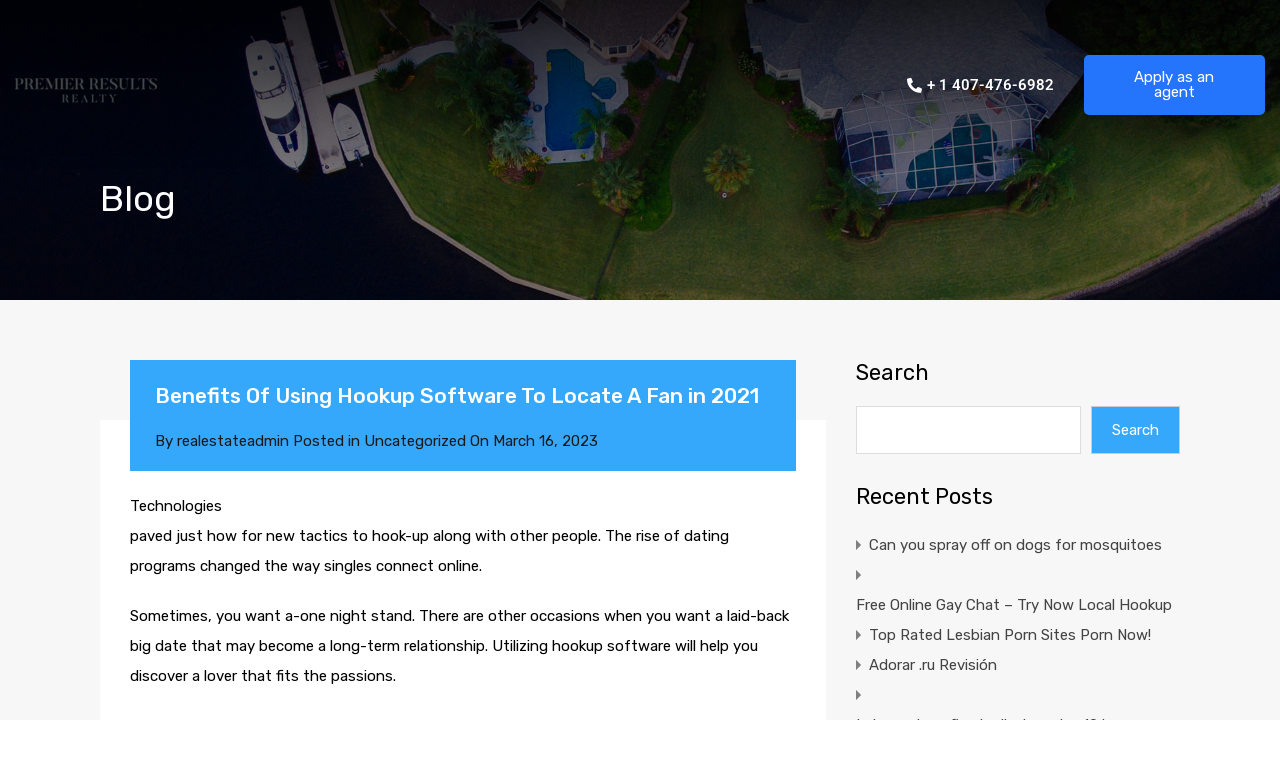

--- FILE ---
content_type: text/html; charset=UTF-8
request_url: https://discoverpremierrealty.com/2023/03/benefits-of-using-hookup-software-to-locate-a-fan-in-2021/
body_size: 28829
content:

<!DOCTYPE html>
<html lang="en-US"
                    xmlns="https://www.w3.org/1999/xhtml"
                    xmlns:og="https://ogp.me/ns#" 
                    xmlns:fb="http://www.facebook.com/2008/fbml">

<head>
	<meta charset="UTF-8">
	<meta name="viewport" content="width=device-width, initial-scale=1.0" />
		<meta name='robots' content='index, follow, max-image-preview:large, max-snippet:-1, max-video-preview:-1' />
	<style>img:is([sizes="auto" i], [sizes^="auto," i]) { contain-intrinsic-size: 3000px 1500px }</style>
	
	<!-- This site is optimized with the Yoast SEO plugin v26.8 - https://yoast.com/product/yoast-seo-wordpress/ -->
	<title>Benefits Of Using Hookup Software To Locate A Fan in 2021 -</title>
	<link rel="canonical" href="https://discoverpremierrealty.com/2023/03/benefits-of-using-hookup-software-to-locate-a-fan-in-2021/" />
	<meta property="og:locale" content="en_US" />
	<meta property="og:type" content="article" />
	<meta property="og:title" content="Benefits Of Using Hookup Software To Locate A Fan in 2021 -" />
	<meta property="og:description" content="Technologies paved just how for new tactics to hook-up along with other people. The rise of dating programs changed the way singles connect online. Sometimes, you want a-one night stand. There are other occasions when you want a laid-back big date that may become a long-term relationship. Utilizing hookup software will help you discover a..." />
	<meta property="og:url" content="https://discoverpremierrealty.com/2023/03/benefits-of-using-hookup-software-to-locate-a-fan-in-2021/" />
	<meta property="article:published_time" content="2023-03-16T11:11:17+00:00" />
	<meta name="author" content="realestateadmin" />
	<meta name="twitter:card" content="summary_large_image" />
	<meta name="twitter:label1" content="Written by" />
	<meta name="twitter:data1" content="realestateadmin" />
	<meta name="twitter:label2" content="Est. reading time" />
	<meta name="twitter:data2" content="5 minutes" />
	<script type="application/ld+json" class="yoast-schema-graph">{"@context":"https://schema.org","@graph":[{"@type":"Article","@id":"https://discoverpremierrealty.com/2023/03/benefits-of-using-hookup-software-to-locate-a-fan-in-2021/#article","isPartOf":{"@id":"https://discoverpremierrealty.com/2023/03/benefits-of-using-hookup-software-to-locate-a-fan-in-2021/"},"author":{"name":"realestateadmin","@id":"https://discoverpremierrealty.com/#/schema/person/26efa554235d2f8a34bc9da9163a9bb8"},"headline":"Benefits Of Using Hookup Software To Locate A Fan in 2021","datePublished":"2023-03-16T11:11:17+00:00","mainEntityOfPage":{"@id":"https://discoverpremierrealty.com/2023/03/benefits-of-using-hookup-software-to-locate-a-fan-in-2021/"},"wordCount":1077,"inLanguage":"en-US"},{"@type":"WebPage","@id":"https://discoverpremierrealty.com/2023/03/benefits-of-using-hookup-software-to-locate-a-fan-in-2021/","url":"https://discoverpremierrealty.com/2023/03/benefits-of-using-hookup-software-to-locate-a-fan-in-2021/","name":"Benefits Of Using Hookup Software To Locate A Fan in 2021 -","isPartOf":{"@id":"https://discoverpremierrealty.com/#website"},"datePublished":"2023-03-16T11:11:17+00:00","author":{"@id":"https://discoverpremierrealty.com/#/schema/person/26efa554235d2f8a34bc9da9163a9bb8"},"breadcrumb":{"@id":"https://discoverpremierrealty.com/2023/03/benefits-of-using-hookup-software-to-locate-a-fan-in-2021/#breadcrumb"},"inLanguage":"en-US","potentialAction":[{"@type":"ReadAction","target":["https://discoverpremierrealty.com/2023/03/benefits-of-using-hookup-software-to-locate-a-fan-in-2021/"]}]},{"@type":"BreadcrumbList","@id":"https://discoverpremierrealty.com/2023/03/benefits-of-using-hookup-software-to-locate-a-fan-in-2021/#breadcrumb","itemListElement":[{"@type":"ListItem","position":1,"name":"Home","item":"https://discoverpremierrealty.com/"},{"@type":"ListItem","position":2,"name":"Blog","item":"https://discoverpremierrealty.com/blog/"},{"@type":"ListItem","position":3,"name":"Benefits Of Using Hookup Software To Locate A Fan in 2021"}]},{"@type":"WebSite","@id":"https://discoverpremierrealty.com/#website","url":"https://discoverpremierrealty.com/","name":"","description":"","potentialAction":[{"@type":"SearchAction","target":{"@type":"EntryPoint","urlTemplate":"https://discoverpremierrealty.com/?s={search_term_string}"},"query-input":{"@type":"PropertyValueSpecification","valueRequired":true,"valueName":"search_term_string"}}],"inLanguage":"en-US"},{"@type":"Person","@id":"https://discoverpremierrealty.com/#/schema/person/26efa554235d2f8a34bc9da9163a9bb8","name":"realestateadmin","image":{"@type":"ImageObject","inLanguage":"en-US","@id":"https://discoverpremierrealty.com/#/schema/person/image/","url":"https://secure.gravatar.com/avatar/d8cae76a5088701069dc5255a75384ee5b7a4a57dd6449ebce0905db4549fb7c?s=96&d=mm&r=g","contentUrl":"https://secure.gravatar.com/avatar/d8cae76a5088701069dc5255a75384ee5b7a4a57dd6449ebce0905db4549fb7c?s=96&d=mm&r=g","caption":"realestateadmin"},"sameAs":["https://discoverpremierrealty.com"],"url":"https://discoverpremierrealty.com/author/realestateadmin/"}]}</script>
	<!-- / Yoast SEO plugin. -->


<link rel='dns-prefetch' href='//unpkg.com' />
<link rel='dns-prefetch' href='//maps.google.com' />
<link rel='dns-prefetch' href='//cdn.canvasjs.com' />
<link rel='dns-prefetch' href='//fonts.googleapis.com' />
<link rel="alternate" type="application/rss+xml" title=" &raquo; Feed" href="https://discoverpremierrealty.com/feed/" />
<link rel="alternate" type="application/rss+xml" title=" &raquo; Comments Feed" href="https://discoverpremierrealty.com/comments/feed/" />
            <meta property="og:title" content="Benefits Of Using Hookup Software To Locate A Fan in 2021"/>
            <meta property="og:description" content="Technologies
paved just how for new tactics to hook-up along with other people. The rise of dating
programs changed the way singles connect online. 
Sometimes, "/>
            <meta property="og:type" content="article"/>
            <meta property="og:url" content="https://discoverpremierrealty.com/2023/03/benefits-of-using-hookup-software-to-locate-a-fan-in-2021/"/>
            <meta property="og:site_name" content=""/>
            <meta property="og:image" content=""/>
					<!-- This site uses the Google Analytics by MonsterInsights plugin v9.11.0 - Using Analytics tracking - https://www.monsterinsights.com/ -->
		<!-- Note: MonsterInsights is not currently configured on this site. The site owner needs to authenticate with Google Analytics in the MonsterInsights settings panel. -->
					<!-- No tracking code set -->
				<!-- / Google Analytics by MonsterInsights -->
		<script type="text/javascript">
/* <![CDATA[ */
window._wpemojiSettings = {"baseUrl":"https:\/\/s.w.org\/images\/core\/emoji\/16.0.1\/72x72\/","ext":".png","svgUrl":"https:\/\/s.w.org\/images\/core\/emoji\/16.0.1\/svg\/","svgExt":".svg","source":{"concatemoji":"https:\/\/discoverpremierrealty.com\/wp-includes\/js\/wp-emoji-release.min.js?ver=6.8.3"}};
/*! This file is auto-generated */
!function(s,n){var o,i,e;function c(e){try{var t={supportTests:e,timestamp:(new Date).valueOf()};sessionStorage.setItem(o,JSON.stringify(t))}catch(e){}}function p(e,t,n){e.clearRect(0,0,e.canvas.width,e.canvas.height),e.fillText(t,0,0);var t=new Uint32Array(e.getImageData(0,0,e.canvas.width,e.canvas.height).data),a=(e.clearRect(0,0,e.canvas.width,e.canvas.height),e.fillText(n,0,0),new Uint32Array(e.getImageData(0,0,e.canvas.width,e.canvas.height).data));return t.every(function(e,t){return e===a[t]})}function u(e,t){e.clearRect(0,0,e.canvas.width,e.canvas.height),e.fillText(t,0,0);for(var n=e.getImageData(16,16,1,1),a=0;a<n.data.length;a++)if(0!==n.data[a])return!1;return!0}function f(e,t,n,a){switch(t){case"flag":return n(e,"\ud83c\udff3\ufe0f\u200d\u26a7\ufe0f","\ud83c\udff3\ufe0f\u200b\u26a7\ufe0f")?!1:!n(e,"\ud83c\udde8\ud83c\uddf6","\ud83c\udde8\u200b\ud83c\uddf6")&&!n(e,"\ud83c\udff4\udb40\udc67\udb40\udc62\udb40\udc65\udb40\udc6e\udb40\udc67\udb40\udc7f","\ud83c\udff4\u200b\udb40\udc67\u200b\udb40\udc62\u200b\udb40\udc65\u200b\udb40\udc6e\u200b\udb40\udc67\u200b\udb40\udc7f");case"emoji":return!a(e,"\ud83e\udedf")}return!1}function g(e,t,n,a){var r="undefined"!=typeof WorkerGlobalScope&&self instanceof WorkerGlobalScope?new OffscreenCanvas(300,150):s.createElement("canvas"),o=r.getContext("2d",{willReadFrequently:!0}),i=(o.textBaseline="top",o.font="600 32px Arial",{});return e.forEach(function(e){i[e]=t(o,e,n,a)}),i}function t(e){var t=s.createElement("script");t.src=e,t.defer=!0,s.head.appendChild(t)}"undefined"!=typeof Promise&&(o="wpEmojiSettingsSupports",i=["flag","emoji"],n.supports={everything:!0,everythingExceptFlag:!0},e=new Promise(function(e){s.addEventListener("DOMContentLoaded",e,{once:!0})}),new Promise(function(t){var n=function(){try{var e=JSON.parse(sessionStorage.getItem(o));if("object"==typeof e&&"number"==typeof e.timestamp&&(new Date).valueOf()<e.timestamp+604800&&"object"==typeof e.supportTests)return e.supportTests}catch(e){}return null}();if(!n){if("undefined"!=typeof Worker&&"undefined"!=typeof OffscreenCanvas&&"undefined"!=typeof URL&&URL.createObjectURL&&"undefined"!=typeof Blob)try{var e="postMessage("+g.toString()+"("+[JSON.stringify(i),f.toString(),p.toString(),u.toString()].join(",")+"));",a=new Blob([e],{type:"text/javascript"}),r=new Worker(URL.createObjectURL(a),{name:"wpTestEmojiSupports"});return void(r.onmessage=function(e){c(n=e.data),r.terminate(),t(n)})}catch(e){}c(n=g(i,f,p,u))}t(n)}).then(function(e){for(var t in e)n.supports[t]=e[t],n.supports.everything=n.supports.everything&&n.supports[t],"flag"!==t&&(n.supports.everythingExceptFlag=n.supports.everythingExceptFlag&&n.supports[t]);n.supports.everythingExceptFlag=n.supports.everythingExceptFlag&&!n.supports.flag,n.DOMReady=!1,n.readyCallback=function(){n.DOMReady=!0}}).then(function(){return e}).then(function(){var e;n.supports.everything||(n.readyCallback(),(e=n.source||{}).concatemoji?t(e.concatemoji):e.wpemoji&&e.twemoji&&(t(e.twemoji),t(e.wpemoji)))}))}((window,document),window._wpemojiSettings);
/* ]]> */
</script>
<link rel='stylesheet' id='leaflet-css' href='https://unpkg.com/leaflet@1.3.4/dist/leaflet.css?ver=1.3.4' type='text/css' media='all' />
<link rel='stylesheet' id='rhea-jquery-ui-css-css' href='https://discoverpremierrealty.com/wp-content/plugins/realhomes-elementor-addon/elementor/css/jquery-ui.css?ver=0.9.8' type='text/css' media='all' />
<link rel='stylesheet' id='flatpickr-css' href='https://discoverpremierrealty.com/wp-content/plugins/elementor/assets/lib/flatpickr/flatpickr.min.css?ver=4.6.13' type='text/css' media='all' />
<style id='wp-emoji-styles-inline-css' type='text/css'>

	img.wp-smiley, img.emoji {
		display: inline !important;
		border: none !important;
		box-shadow: none !important;
		height: 1em !important;
		width: 1em !important;
		margin: 0 0.07em !important;
		vertical-align: -0.1em !important;
		background: none !important;
		padding: 0 !important;
	}
</style>
<link rel='stylesheet' id='wp-block-library-css' href='https://discoverpremierrealty.com/wp-includes/css/dist/block-library/style.min.css?ver=6.8.3' type='text/css' media='all' />
<style id='wp-block-library-theme-inline-css' type='text/css'>
.wp-block-audio :where(figcaption){color:#555;font-size:13px;text-align:center}.is-dark-theme .wp-block-audio :where(figcaption){color:#ffffffa6}.wp-block-audio{margin:0 0 1em}.wp-block-code{border:1px solid #ccc;border-radius:4px;font-family:Menlo,Consolas,monaco,monospace;padding:.8em 1em}.wp-block-embed :where(figcaption){color:#555;font-size:13px;text-align:center}.is-dark-theme .wp-block-embed :where(figcaption){color:#ffffffa6}.wp-block-embed{margin:0 0 1em}.blocks-gallery-caption{color:#555;font-size:13px;text-align:center}.is-dark-theme .blocks-gallery-caption{color:#ffffffa6}:root :where(.wp-block-image figcaption){color:#555;font-size:13px;text-align:center}.is-dark-theme :root :where(.wp-block-image figcaption){color:#ffffffa6}.wp-block-image{margin:0 0 1em}.wp-block-pullquote{border-bottom:4px solid;border-top:4px solid;color:currentColor;margin-bottom:1.75em}.wp-block-pullquote cite,.wp-block-pullquote footer,.wp-block-pullquote__citation{color:currentColor;font-size:.8125em;font-style:normal;text-transform:uppercase}.wp-block-quote{border-left:.25em solid;margin:0 0 1.75em;padding-left:1em}.wp-block-quote cite,.wp-block-quote footer{color:currentColor;font-size:.8125em;font-style:normal;position:relative}.wp-block-quote:where(.has-text-align-right){border-left:none;border-right:.25em solid;padding-left:0;padding-right:1em}.wp-block-quote:where(.has-text-align-center){border:none;padding-left:0}.wp-block-quote.is-large,.wp-block-quote.is-style-large,.wp-block-quote:where(.is-style-plain){border:none}.wp-block-search .wp-block-search__label{font-weight:700}.wp-block-search__button{border:1px solid #ccc;padding:.375em .625em}:where(.wp-block-group.has-background){padding:1.25em 2.375em}.wp-block-separator.has-css-opacity{opacity:.4}.wp-block-separator{border:none;border-bottom:2px solid;margin-left:auto;margin-right:auto}.wp-block-separator.has-alpha-channel-opacity{opacity:1}.wp-block-separator:not(.is-style-wide):not(.is-style-dots){width:100px}.wp-block-separator.has-background:not(.is-style-dots){border-bottom:none;height:1px}.wp-block-separator.has-background:not(.is-style-wide):not(.is-style-dots){height:2px}.wp-block-table{margin:0 0 1em}.wp-block-table td,.wp-block-table th{word-break:normal}.wp-block-table :where(figcaption){color:#555;font-size:13px;text-align:center}.is-dark-theme .wp-block-table :where(figcaption){color:#ffffffa6}.wp-block-video :where(figcaption){color:#555;font-size:13px;text-align:center}.is-dark-theme .wp-block-video :where(figcaption){color:#ffffffa6}.wp-block-video{margin:0 0 1em}:root :where(.wp-block-template-part.has-background){margin-bottom:0;margin-top:0;padding:1.25em 2.375em}
</style>
<style id='classic-theme-styles-inline-css' type='text/css'>
/*! This file is auto-generated */
.wp-block-button__link{color:#fff;background-color:#32373c;border-radius:9999px;box-shadow:none;text-decoration:none;padding:calc(.667em + 2px) calc(1.333em + 2px);font-size:1.125em}.wp-block-file__button{background:#32373c;color:#fff;text-decoration:none}
</style>
<style id='global-styles-inline-css' type='text/css'>
:root{--wp--preset--aspect-ratio--square: 1;--wp--preset--aspect-ratio--4-3: 4/3;--wp--preset--aspect-ratio--3-4: 3/4;--wp--preset--aspect-ratio--3-2: 3/2;--wp--preset--aspect-ratio--2-3: 2/3;--wp--preset--aspect-ratio--16-9: 16/9;--wp--preset--aspect-ratio--9-16: 9/16;--wp--preset--color--black: #394041;--wp--preset--color--cyan-bluish-gray: #abb8c3;--wp--preset--color--white: #fff;--wp--preset--color--pale-pink: #f78da7;--wp--preset--color--vivid-red: #cf2e2e;--wp--preset--color--luminous-vivid-orange: #ff6900;--wp--preset--color--luminous-vivid-amber: #fcb900;--wp--preset--color--light-green-cyan: #7bdcb5;--wp--preset--color--vivid-green-cyan: #00d084;--wp--preset--color--pale-cyan-blue: #8ed1fc;--wp--preset--color--vivid-cyan-blue: #0693e3;--wp--preset--color--vivid-purple: #9b51e0;--wp--preset--color--primary: #ea723d;--wp--preset--color--orange-dark: #e0652e;--wp--preset--color--secondary: #1ea69a;--wp--preset--color--blue-dark: #0b8278;--wp--preset--gradient--vivid-cyan-blue-to-vivid-purple: linear-gradient(135deg,rgba(6,147,227,1) 0%,rgb(155,81,224) 100%);--wp--preset--gradient--light-green-cyan-to-vivid-green-cyan: linear-gradient(135deg,rgb(122,220,180) 0%,rgb(0,208,130) 100%);--wp--preset--gradient--luminous-vivid-amber-to-luminous-vivid-orange: linear-gradient(135deg,rgba(252,185,0,1) 0%,rgba(255,105,0,1) 100%);--wp--preset--gradient--luminous-vivid-orange-to-vivid-red: linear-gradient(135deg,rgba(255,105,0,1) 0%,rgb(207,46,46) 100%);--wp--preset--gradient--very-light-gray-to-cyan-bluish-gray: linear-gradient(135deg,rgb(238,238,238) 0%,rgb(169,184,195) 100%);--wp--preset--gradient--cool-to-warm-spectrum: linear-gradient(135deg,rgb(74,234,220) 0%,rgb(151,120,209) 20%,rgb(207,42,186) 40%,rgb(238,44,130) 60%,rgb(251,105,98) 80%,rgb(254,248,76) 100%);--wp--preset--gradient--blush-light-purple: linear-gradient(135deg,rgb(255,206,236) 0%,rgb(152,150,240) 100%);--wp--preset--gradient--blush-bordeaux: linear-gradient(135deg,rgb(254,205,165) 0%,rgb(254,45,45) 50%,rgb(107,0,62) 100%);--wp--preset--gradient--luminous-dusk: linear-gradient(135deg,rgb(255,203,112) 0%,rgb(199,81,192) 50%,rgb(65,88,208) 100%);--wp--preset--gradient--pale-ocean: linear-gradient(135deg,rgb(255,245,203) 0%,rgb(182,227,212) 50%,rgb(51,167,181) 100%);--wp--preset--gradient--electric-grass: linear-gradient(135deg,rgb(202,248,128) 0%,rgb(113,206,126) 100%);--wp--preset--gradient--midnight: linear-gradient(135deg,rgb(2,3,129) 0%,rgb(40,116,252) 100%);--wp--preset--font-size--small: 14px;--wp--preset--font-size--medium: 20px;--wp--preset--font-size--large: 28px;--wp--preset--font-size--x-large: 42px;--wp--preset--font-size--normal: 16px;--wp--preset--font-size--huge: 36px;--wp--preset--spacing--20: 0.44rem;--wp--preset--spacing--30: 0.67rem;--wp--preset--spacing--40: 1rem;--wp--preset--spacing--50: 1.5rem;--wp--preset--spacing--60: 2.25rem;--wp--preset--spacing--70: 3.38rem;--wp--preset--spacing--80: 5.06rem;--wp--preset--shadow--natural: 6px 6px 9px rgba(0, 0, 0, 0.2);--wp--preset--shadow--deep: 12px 12px 50px rgba(0, 0, 0, 0.4);--wp--preset--shadow--sharp: 6px 6px 0px rgba(0, 0, 0, 0.2);--wp--preset--shadow--outlined: 6px 6px 0px -3px rgba(255, 255, 255, 1), 6px 6px rgba(0, 0, 0, 1);--wp--preset--shadow--crisp: 6px 6px 0px rgba(0, 0, 0, 1);}:where(.is-layout-flex){gap: 0.5em;}:where(.is-layout-grid){gap: 0.5em;}body .is-layout-flex{display: flex;}.is-layout-flex{flex-wrap: wrap;align-items: center;}.is-layout-flex > :is(*, div){margin: 0;}body .is-layout-grid{display: grid;}.is-layout-grid > :is(*, div){margin: 0;}:where(.wp-block-columns.is-layout-flex){gap: 2em;}:where(.wp-block-columns.is-layout-grid){gap: 2em;}:where(.wp-block-post-template.is-layout-flex){gap: 1.25em;}:where(.wp-block-post-template.is-layout-grid){gap: 1.25em;}.has-black-color{color: var(--wp--preset--color--black) !important;}.has-cyan-bluish-gray-color{color: var(--wp--preset--color--cyan-bluish-gray) !important;}.has-white-color{color: var(--wp--preset--color--white) !important;}.has-pale-pink-color{color: var(--wp--preset--color--pale-pink) !important;}.has-vivid-red-color{color: var(--wp--preset--color--vivid-red) !important;}.has-luminous-vivid-orange-color{color: var(--wp--preset--color--luminous-vivid-orange) !important;}.has-luminous-vivid-amber-color{color: var(--wp--preset--color--luminous-vivid-amber) !important;}.has-light-green-cyan-color{color: var(--wp--preset--color--light-green-cyan) !important;}.has-vivid-green-cyan-color{color: var(--wp--preset--color--vivid-green-cyan) !important;}.has-pale-cyan-blue-color{color: var(--wp--preset--color--pale-cyan-blue) !important;}.has-vivid-cyan-blue-color{color: var(--wp--preset--color--vivid-cyan-blue) !important;}.has-vivid-purple-color{color: var(--wp--preset--color--vivid-purple) !important;}.has-black-background-color{background-color: var(--wp--preset--color--black) !important;}.has-cyan-bluish-gray-background-color{background-color: var(--wp--preset--color--cyan-bluish-gray) !important;}.has-white-background-color{background-color: var(--wp--preset--color--white) !important;}.has-pale-pink-background-color{background-color: var(--wp--preset--color--pale-pink) !important;}.has-vivid-red-background-color{background-color: var(--wp--preset--color--vivid-red) !important;}.has-luminous-vivid-orange-background-color{background-color: var(--wp--preset--color--luminous-vivid-orange) !important;}.has-luminous-vivid-amber-background-color{background-color: var(--wp--preset--color--luminous-vivid-amber) !important;}.has-light-green-cyan-background-color{background-color: var(--wp--preset--color--light-green-cyan) !important;}.has-vivid-green-cyan-background-color{background-color: var(--wp--preset--color--vivid-green-cyan) !important;}.has-pale-cyan-blue-background-color{background-color: var(--wp--preset--color--pale-cyan-blue) !important;}.has-vivid-cyan-blue-background-color{background-color: var(--wp--preset--color--vivid-cyan-blue) !important;}.has-vivid-purple-background-color{background-color: var(--wp--preset--color--vivid-purple) !important;}.has-black-border-color{border-color: var(--wp--preset--color--black) !important;}.has-cyan-bluish-gray-border-color{border-color: var(--wp--preset--color--cyan-bluish-gray) !important;}.has-white-border-color{border-color: var(--wp--preset--color--white) !important;}.has-pale-pink-border-color{border-color: var(--wp--preset--color--pale-pink) !important;}.has-vivid-red-border-color{border-color: var(--wp--preset--color--vivid-red) !important;}.has-luminous-vivid-orange-border-color{border-color: var(--wp--preset--color--luminous-vivid-orange) !important;}.has-luminous-vivid-amber-border-color{border-color: var(--wp--preset--color--luminous-vivid-amber) !important;}.has-light-green-cyan-border-color{border-color: var(--wp--preset--color--light-green-cyan) !important;}.has-vivid-green-cyan-border-color{border-color: var(--wp--preset--color--vivid-green-cyan) !important;}.has-pale-cyan-blue-border-color{border-color: var(--wp--preset--color--pale-cyan-blue) !important;}.has-vivid-cyan-blue-border-color{border-color: var(--wp--preset--color--vivid-cyan-blue) !important;}.has-vivid-purple-border-color{border-color: var(--wp--preset--color--vivid-purple) !important;}.has-vivid-cyan-blue-to-vivid-purple-gradient-background{background: var(--wp--preset--gradient--vivid-cyan-blue-to-vivid-purple) !important;}.has-light-green-cyan-to-vivid-green-cyan-gradient-background{background: var(--wp--preset--gradient--light-green-cyan-to-vivid-green-cyan) !important;}.has-luminous-vivid-amber-to-luminous-vivid-orange-gradient-background{background: var(--wp--preset--gradient--luminous-vivid-amber-to-luminous-vivid-orange) !important;}.has-luminous-vivid-orange-to-vivid-red-gradient-background{background: var(--wp--preset--gradient--luminous-vivid-orange-to-vivid-red) !important;}.has-very-light-gray-to-cyan-bluish-gray-gradient-background{background: var(--wp--preset--gradient--very-light-gray-to-cyan-bluish-gray) !important;}.has-cool-to-warm-spectrum-gradient-background{background: var(--wp--preset--gradient--cool-to-warm-spectrum) !important;}.has-blush-light-purple-gradient-background{background: var(--wp--preset--gradient--blush-light-purple) !important;}.has-blush-bordeaux-gradient-background{background: var(--wp--preset--gradient--blush-bordeaux) !important;}.has-luminous-dusk-gradient-background{background: var(--wp--preset--gradient--luminous-dusk) !important;}.has-pale-ocean-gradient-background{background: var(--wp--preset--gradient--pale-ocean) !important;}.has-electric-grass-gradient-background{background: var(--wp--preset--gradient--electric-grass) !important;}.has-midnight-gradient-background{background: var(--wp--preset--gradient--midnight) !important;}.has-small-font-size{font-size: var(--wp--preset--font-size--small) !important;}.has-medium-font-size{font-size: var(--wp--preset--font-size--medium) !important;}.has-large-font-size{font-size: var(--wp--preset--font-size--large) !important;}.has-x-large-font-size{font-size: var(--wp--preset--font-size--x-large) !important;}
:where(.wp-block-post-template.is-layout-flex){gap: 1.25em;}:where(.wp-block-post-template.is-layout-grid){gap: 1.25em;}
:where(.wp-block-columns.is-layout-flex){gap: 2em;}:where(.wp-block-columns.is-layout-grid){gap: 2em;}
:root :where(.wp-block-pullquote){font-size: 1.5em;line-height: 1.6;}
</style>
<link rel='stylesheet' id='rs-plugin-settings-css' href='https://discoverpremierrealty.com/wp-content/plugins/revslider/public/assets/css/rs6.css?ver=6.4.3' type='text/css' media='all' />
<style id='rs-plugin-settings-inline-css' type='text/css'>
#rs-demo-id {}
</style>
<link rel='stylesheet' id='dashicons-css' href='https://discoverpremierrealty.com/wp-includes/css/dashicons.min.css?ver=6.8.3' type='text/css' media='all' />
<link rel='stylesheet' id='admin-bar-css' href='https://discoverpremierrealty.com/wp-includes/css/admin-bar.min.css?ver=6.8.3' type='text/css' media='all' />
<style id='admin-bar-inline-css' type='text/css'>

    .canvasjs-chart-credit{
        display: none !important;
    }
    #vtrtsProChart canvas {
    border-radius: 6px;
}

.vtrts-pro-adminbar-weekly-title {
    font-weight: bold;
    font-size: 14px;
    color: #fff;
    margin-bottom: 6px;
}

        #wpadminbar #wp-admin-bar-vtrts_pro_top_button .ab-icon:before {
            content: "\f185";
            color: #1DAE22;
            top: 3px;
        }
    #wp-admin-bar-vtrts_pro_top_button .ab-item {
        min-width: 180px;
    }
    .vtrts-pro-adminbar-dropdown {
        min-width: 340px;
        padding: 18px 18px 12px 18px;
        background: #23282d;
        color: #fff;
        border-radius: 8px;
        box-shadow: 0 4px 24px rgba(0,0,0,0.15);
        margin-top: 10px;
    }
    .vtrts-pro-adminbar-grid {
        display: grid;
        grid-template-columns: 1fr 1fr;
        gap: 18px 18px; /* row-gap column-gap */
        margin-bottom: 18px;
    }
    .vtrts-pro-adminbar-card {
        background: #2c3338;
        border-radius: 8px;
        padding: 18px 18px 12px 18px;
        box-shadow: 0 2px 8px rgba(0,0,0,0.07);
        display: flex;
        flex-direction: column;
        align-items: flex-start;
    }
    /* Extra margin for the right column */
    .vtrts-pro-adminbar-card:nth-child(2),
    .vtrts-pro-adminbar-card:nth-child(4) {
        margin-left: 10px !important;
        padding-left: 10px !important;
        margin-right: 10px !important;
        padding-right : 10px !important;
        margin-top: 10px !important;
    }
    .vtrts-pro-adminbar-card:nth-child(1),
    .vtrts-pro-adminbar-card:nth-child(3) {
        margin-left: 10px !important;
        padding-left: 10px !important;
        margin-top: 10px !important;
    }
    /* Extra margin for the bottom row */
    .vtrts-pro-adminbar-card:nth-child(3),
    .vtrts-pro-adminbar-card:nth-child(4) {
        margin-top: 6px !important;
        padding-top: 6px !important;
        margin-top: 10px !important;
    }
    .vtrts-pro-adminbar-card-title {
        font-size: 14px;
        font-weight: 800;
        margin-bottom: 6px;
        color: #fff;
    }
    .vtrts-pro-adminbar-card-value {
        font-size: 22px;
        font-weight: bold;
        color: #1DAE22;
        margin-bottom: 4px;
    }
    .vtrts-pro-adminbar-card-sub {
        font-size: 12px;
        color: #aaa;
    }
    .vtrts-pro-adminbar-btn-wrap {
        text-align: center;
        margin-top: 8px;
    }

    #wp-admin-bar-vtrts_pro_top_button .ab-item{
    min-width: 80px !important;
        padding: 0px !important;
    .vtrts-pro-adminbar-btn {
        display: inline-block;
        background: #1DAE22;
        color: #fff !important;
        font-weight: bold;
        padding: 8px 28px;
        border-radius: 6px;
        text-decoration: none;
        font-size: 15px;
        transition: background 0.2s;
        margin-top: 8px;
    }
    .vtrts-pro-adminbar-btn:hover {
        background: #15991b;
        color: #fff !important;
    }

    .vtrts-pro-adminbar-dropdown-wrap { min-width: 0; padding: 0; }
    #wpadminbar #wp-admin-bar-vtrts_pro_top_button .vtrts-pro-adminbar-dropdown { display: none; position: absolute; left: 0; top: 100%; z-index: 99999; }
    #wpadminbar #wp-admin-bar-vtrts_pro_top_button:hover .vtrts-pro-adminbar-dropdown { display: block; }
    
        .ab-empty-item #wp-admin-bar-vtrts_pro_top_button-default .ab-empty-item{
    height:0px !important;
    padding :0px !important;
     }
            #wpadminbar .quicklinks .ab-empty-item{
        padding:0px !important;
    }
    .vtrts-pro-adminbar-dropdown {
    min-width: 340px;
    padding: 18px 18px 12px 18px;
    background: #23282d;
    color: #fff;
    border-radius: 12px; /* more rounded */
    box-shadow: 0 8px 32px rgba(0,0,0,0.25); /* deeper shadow */
    margin-top: 10px;
}

.vtrts-pro-adminbar-btn-wrap {
    text-align: center;
    margin-top: 18px; /* more space above */
}

.vtrts-pro-adminbar-btn {
    display: inline-block;
    background: #1DAE22;
    color: #fff !important;
    font-weight: bold;
    padding: 5px 22px;
    border-radius: 8px;
    text-decoration: none;
    font-size: 17px;
    transition: background 0.2s, box-shadow 0.2s;
    margin-top: 8px;
    box-shadow: 0 2px 8px rgba(29,174,34,0.15);
    text-align: center;
    line-height: 1.6;
    
}
.vtrts-pro-adminbar-btn:hover {
    background: #15991b;
    color: #fff !important;
    box-shadow: 0 4px 16px rgba(29,174,34,0.25);
}
    


</style>
<link rel='stylesheet' id='wp-components-css' href='https://discoverpremierrealty.com/wp-includes/css/dist/components/style.min.css?ver=6.8.3' type='text/css' media='all' />
<link rel='stylesheet' id='godaddy-styles-css' href='https://discoverpremierrealty.com/wp-content/mu-plugins/vendor/wpex/godaddy-launch/includes/Dependencies/GoDaddy/Styles/build/latest.css?ver=2.0.2' type='text/css' media='all' />
<link rel='stylesheet' id='main-css-css' href='https://discoverpremierrealty.com/wp-content/themes/realhomes/assets/modern/styles/css/main.min.css?ver=3.19.0' type='text/css' media='all' />
<style id='main-css-inline-css' type='text/css'>
#scroll-top { bottom : 15px; }
.rh_banner .rh_banner__title { color : #ffffff; }
.inspiry_mod_header_varition_one ul.rh_menu__main li a:hover,
							   .inspiry_mod_header_varition_one ul.rh_menu__main > .current-menu-item > a,
							   .inspiry_mod_header_varition_one ul.rh_menu__main > .current-menu-ancestor > a,
							   .inspiry_mod_header_varition_one ul.rh_menu__main li:hover, 
							   .rh_menu--hover,
							   .rh_section__featured .rh_flexslider__nav a:hover,
							   .dsidx-widget-guided-search form input[type=submit]:hover,
							   .dsidx-widget-quick-search form input[type=submit]:hover,
							   #ihf-main-container .btn-primary.active,
							   .rh_prop_search__buttons_smart .rh_prop_search__advance a,
							   .rh_prop_search__buttons_smart .rh_prop_search__searchBtn button,
							   .rh_header_var_1 ul.rh_menu__main li:hover,
							   .rh_header_var_1 ul.rh_menu__main > .current-menu-item > a,
							   .rh_header_var_1 ul.rh_menu__main > .current-menu-ancestor > a,
							   .rh_header_var_1 ul.rh_menu__main li a:hover,
							   .rh_btn--secondary, 
							   .mc4wp-form-fields input[type="submit"],
							   .inspiry_mod_search_form_smart .rh_prop_search__buttons_smart .rh_prop_search__searchBtn button,
							   .inspiry_mod_search_form_smart .rh_prop_search__buttons_smart .rh_prop_search__advance a,
							   .rh_form__item .inspiry-details-wrapper .inspiry-detail .add-detail,
							   .brands-owl-carousel .owl-nav button.owl-prev:hover:not(.disabled), 
							   .brands-owl-carousel .owl-nav button.owl-next:hover:not(.disabled),
							   .rh_agent_options label .control__indicator:after,
							   .inspiry_bs_orange div.dropdown-menu,
							   .rh_prop_search__form_smart .inspiry_select_picker_trigger.open button.dropdown-toggle,
							   .rh_prop_search__form_smart .inspiry_select_picker_trigger div.dropdown-menu,
							   .widget.RVR_Booking_Widget h4.title,
							   .rvr_phone_icon,
							   .rh_cfos .cfos_phone_icon,
							   .woocommerce span.onsale, .woocommerce .widget_price_filter .ui-slider .ui-slider-handle, .woocommerce .widget_price_filter .price_slider_wrapper .ui-widget-content { background : #fe6847; }
.rh_cfos .cfos_phone_icon:after,
								.rvr_phone_icon:after { border-left-color : #fe6847; }
.rtl .rh_cfos .cfos_phone_icon:before,
								.rh_prop_search__form_smart .rh_form_smart_top_fields .inspiry_select_picker_trigger.open button.dropdown-toggle { border-right-color : #fe6847; }
.rh_agent_card__wrap .rh_agent_card__details .rh_agent_card__contact .rh_agent_card__link .rh_agent_form .rh_agent_form__row,
				               .rh_agent_form .rh_agent_card__wrap .rh_agent_card__details .rh_agent_card__contact .rh_agent_card__link .rh_agent_form__row,
							   .rh_agent_card__wrap .rh_agent_card__details .rh_agent_card__contact .rh_agent_card__link p,
							   .rh_agent_card__wrap .rh_agent_card__details .rh_agent_card__contact .rh_agent_card__link span,
							   .rh_agent_card__wrap .rh_agent_card__details .rh_agent_card__contact .rh_agent_card__link i,
							   .qe-faqs-filters-container li a:hover,
							   #dsidx-top-search span.dsidx-search-bar-openclose:hover,
							   #dsidx.dsidx-results .dsidx-paging-control a:hover,
							   .dsidx-results-widget .dsidx-expanded .featured-listing>h4 a:hover,
							   .commentlist article .comment-detail-wrap .comment-reply-link:hover,
							   .rh_modal .rh_modal__wrap a:hover,
							   .agent-content-wrapper .description a, 
							   .agent-content-wrapper .rh_agent_card__link,
							   .rh_prop_search__wrap_smart .open_more_features,
							   .inspiry_mod_search_form_smart .rh_prop_search__wrap_smart .open_more_features,
							   .rh_section__news_wrap .categories a:hover,
							   .rh_agent .rh_agent__details .rh_agent__phone a:hover,
							   .rvr_optional_services_status li.rh_property__feature .rvr_not_available i,
							   .rvr_fa_icon
							    { color : #fe6847; }
.rh_prop_search__buttons_smart .rh_prop_search__searchBtn button:hover,
								.inspiry_mod_search_form_smart .rh_prop_search__buttons_smart .rh_prop_search__searchBtn button:hover,
								.rh_form__item .inspiry-details-wrapper .inspiry-detail .add-detail:hover
								 { background : #ea6041; }
.inspiry_bs_orange div.dropdown-menu li.selected a,
								.inspiry_bs_orange div.dropdown-menu li:hover a,
								.rh_prop_search__form_smart .inspiry_select_picker_trigger div.dropdown-menu li.selected a,
								.rh_prop_search__form_smart .inspiry_select_picker_trigger div.dropdown-menu li:hover a,
								.rh_prop_search__form_smart .inspiry_select_picker_trigger div.dropdown-menu ::-webkit-scrollbar-thumb,
								.rh_prop_search__form_smart .inspiry_select_picker_trigger .bs-actionsbox .btn-block .bs-select-all:hover,
								.rh_prop_search__form_smart .inspiry_select_picker_trigger .bs-actionsbox .btn-block .bs-deselect-all:hover { background : #d5573c; }
.rh_prop_search__form_smart .inspiry_select_picker_trigger div.dropdown-menu ::-webkit-scrollbar-thumb { outline-color : #d5573c; }
.rh_prop_search__form_smart .inspiry_select_picker_trigger div.dropdown-menu ::-webkit-scrollbar-track { box-shadow :  inset 0 0 6px #d5573c; }
.rh_cta__wrap .rh_cta__btns .rh_btn--secondary,
				.availability-calendar table td.unavailable,
				div.daterangepicker .calendar-table td.reserved,
				.rh_property__ava_calendar_wrap .calendar-guide ul li.reserved-days::before { background : rgba(254,104,71,1); }
.rh_cta__wrap .rh_cta__btns .rh_btn--secondary:hover, 
								.rh_btn--secondary:hover, .mc4wp-form-fields input:hover[type="submit"],
								.inspiry_mod_search_form_smart .rh_prop_search__buttons_smart .rh_prop_search__advance a { background : rgba(254,104,71,0.8); }
.rh_modal .rh_modal__wrap .rh_modal__dashboard .rh_modal__dash_link:hover svg,
								.rh_property__features_wrap .rh_property__feature .rh_done_icon svg,
								.rh_prop_card .rh_prop_card__thumbnail .rh_prop_card__btns a:hover svg path,
								.rh_list_card__wrap .rh_list_card__map_thumbnail .rh_list_card__btns a:hover svg path,
								.rh_property__print .rh_single_compare_button .highlight svg path,
								.rh_double_check,
								.rh_fav_icon_box a:hover svg path,
								.highlight svg path { fill : #fe6847; }
ul.rh_menu__main ul.sub-menu,
							   [data-tooltip][flow^=up]::before,
							   .rh_header_var_1 ul.rh_menu__main ul.sub-menu,
							   .rh_header_var_1 ul.rh_menu__main ul.sub-menu ul.sub-menu { border-top-color : #fe6847; }
.qe-testimonial-wrapper .qe-testimonial-img a:hover .avatar,
							   .commentlist article>a:hover img,
							   .rh_var_header .rh_menu__main .current-menu-ancestor,
							    .rh_var_header .rh_menu__main .current-menu-item,
							    .rh_var_header .rh_menu__main > li:hover,
							    .rh_prop_search__form_smart .inspiry_select_picker_trigger.open button.dropdown-toggle
							     { border-color : #fe6847; }
::selection { background-color : #1ea69a; }
::-moz-selection { background-color : #1ea69a; }
.rh_slide__desc .rh_slide_prop_price span,
							   .rh_slide__desc h3 .title:hover,
							   .rh_section--props_padding .rh_section__head .rh_section__subtitle,
							   .rh_section .rh_section__head .rh_section__subtitle,
							   .rh_prop_card .rh_prop_card__details h3 a:hover,
							   .rh_list_card__wrap .rh_list_card__map_wrap h3 a:hover,
							   .rh_list_card__wrap .rh_list_card__details_wrap h3 a:hover,
							   .rh_prop_card .rh_prop_card__details .rh_prop_card__priceLabel .rh_prop_card__price,
							   .rh_list_card__wrap .rh_list_card__map_details .rh_list_card__priceLabel .rh_list_card__price .price,
							   .rh_list_card__wrap .rh_list_card__priceLabel .rh_list_card__price .price,
							   .rh_prop_card .rh_prop_card__thumbnail .rh_overlay__contents a:hover,
							   .rh_agent .rh_agent__details h3 a:hover,
							   .rh_agent .rh_agent__details .rh_agent__phone a,
							   .rh_agent .rh_agent__details .rh_agent__email:hover,
							   .rh_agent .rh_agent__details .rh_agent__listed .figure,
							   .rh_list_card__wrap .rh_list_card__thumbnail .rh_overlay__contents a:hover,
							   .property-template-default .rh_page__property_price .price,
							   .rh_page__property .rh_page__property_price .price,
							   .rh_property_agent .rh_property_agent__agent_info .email .value,
							   .rh_property__id .id,
							   .rh_property__heading,
							   .rvr_price_details_wrap .rvr_price_details ul li.bulk-pricing-heading,
							   .rh_agent_card__wrap .rh_agent_card__head .rh_agent_card__listings .count,
							   .rh_agent_card__wrap .rh_agent_card__details .rh_agent_card__contact .rh_agent_card__link:hover .rh_agent_form .rh_agent_form__row,
							   .rh_agent_form .rh_agent_card__wrap .rh_agent_card__details .rh_agent_card__contact .rh_agent_card__link:hover .rh_agent_form__row,
							   .rh_agent_card__wrap .rh_agent_card__details .rh_agent_card__contact .rh_agent_card__link:hover p,
							   .rh_agent_card__wrap .rh_agent_card__details .rh_agent_card__contact .rh_agent_card__link:hover span,
							   .rh_agent_card__wrap .rh_agent_card__details .rh_agent_card__contact .rh_agent_card__link:hover i,
							   .rh_agent_card__wrap .rh_agent_card__head .rh_agent_card__name .name a:hover,
							   .rh_agent_card__wrap .rh_agent_card__details .rh_agent_card__contact .rh_agent_card__contact_wrap .contact a:hover,
							   .rh_agent_profile__wrap .rh_agent_profile__head .rh_agent_profile__details .detail a:hover,
							   .rh_agent_profile__wrap .rh_agent_profile__head .rh_agent_profile__dp .listed_properties .number,
							   .agent-content-wrapper .listed_properties .number,
							   .rh_page__head .rh_page__title .sub,
							   .rh_gallery__wrap .rh_gallery__item .item-title a:hover,
							   .qe-testimonial-wrapper .qe-testimonial-byline a,
							   .qe-faqs-filters-container li a,
							   ol.dsidx-results li.dsidx-prop-summary .dsidx-prop-features>div:before,
							   #dsidx-top-search span.dsidx-search-bar-openclose,
							   #dsidx.dsidx-results .dsidx-paging-control a,
							   .dsidx-results:not(.dsidx-results-grid) #dsidx-listings .dsidx-listing .dsidx-data .dsidx-primary-data .dsidx-price,
							   .dsidx-results:not(.dsidx-results-grid) #dsidx-listings .dsidx-listing .dsidx-data .dsidx-secondary-data>div:before,
							   .dsidx-results-widget .dsidx-expanded .featured-listing ul li:before,
							   #ihf-main-container a:focus,
							   #ihf-main-container a:hover,
							   #ihf-main-container h4.ihf-price,
							   #ihf-main-container a:hover .ihf-grid-result-address,
							   #ihf-main-container a:focus .ihf-grid-result-address,
							   .commentlist article .comment-detail-wrap .comment-reply-link,
							   .page-breadcrumbs-modern li a,
							   .page-breadcrumbs-modern li i,
							   .agent-content-wrapper .description a:hover,
							   .agent-content-wrapper .rh_agent_card__link:hover,
							   .property-thumbnail .property-price p,
							   .property-thumbnail .property-title a:hover,
							   .rh_property__agent_head .description p a:hover,
							   .rh_property__agent_head .contacts-list .contact.email a:hover,
							   .rh_section__news_wrap .categories a,
							   .rh_section__news_wrap h3 a:hover,
							   .rh_compare__slide_img .rh_compare_view_title:hover,
							   div.rh_login_modal_wrapper .rh_login_tabs li.rh_active,
							   div.rh_login_modal_wrapper .rh_login_tabs li:hover,
							   .rh_list_card__wrap .rh_list_card__map_thumbnail .rh_overlay__contents a:hover,
							   body .leaflet-popup-content p,
							   body .leaflet-popup-content .osm-popup-title a:hover,
							   body .rh_compare__slide_img .rh_compare_view_title:hover,
							   .rh_my-property .rh_my-property__publish .publish h5,
							   .rh_property__yelp_wrap .yelp-places-group-title i,
							   .infoBox .map-info-window p,
							   .rvr_request_cta_number_wrapper .rvr-phone-number a,
							   .widget.RVR_Owner_Widget .rvr_widget_owner_label,
							   .infoBox .map-info-window a:hover,
							   .woocommerce ul.products li.product .price, .woocommerce div.product p.price, .woocommerce div.product .rh_agent_form .price.rh_agent_form__row, .rh_agent_form .woocommerce div.product .price.rh_agent_form__row, .woocommerce div.product span.price, .woocommerce ul.cart_list li .amount, .woocommerce ul.product_list_widget li .amount,
							   .rh_property__meta_wrap .rh_property__meta i,
							   .commentlist article .comment-detail-wrap .url,
							   h3.rh_heading_stylish a:hover,
							   .rh_theme_card__priceLabel_sty .rh_theme_card__price_sty,
							   .floor-plans-accordions .floor-plan-title .floor-plan-meta .floor-price-value,
							   .rvr_guests_accommodation_wrap .rvr_guests_accommodation ul li i.fas
							    { color : #36a8fc; }
.rh_btn--primary, 
							   .post-password-form input[type="submit"],
							   .widget .searchform input[type="submit"],
							   .comment-form .form-submit .submit,
							   .rh_memberships__selection .ims-stripe-button .stripe-button-el,
							   .rh_memberships__selection #ims-free-button,
							   .rh_contact__form .wpcf7-form input[type="submit"],
							   .widget_mortgage-calculator .mc-wrapper p input[type="submit"],
							   .rh_memberships__selection .ims-receipt-button #ims-receipt,
							   .rh_contact__form .rh_contact__input input[type="submit"],
							   .rh_form__item input[type="submit"], .rh_pagination__pages-nav a,
							   .rh_prop_search__form .rh_prop_search__buttons .rh_prop_search__searchBtn .rh_btn__prop_search,
							   .rh_modal .rh_modal__wrap button,
							   .rh_section__testimonial .diagonal-mod-background,
							   .rh_section__testimonial.flat-border,
							   .rh_blog__post .entry-header,
							   .rh_prop_search__form .rh_prop_search__fields .rh_prop_search__active,
							   .dsidx-widget-guided-search form input[type=submit],
							   .dsidx-widget-quick-search form input[type=submit],
							   ol.dsidx-results li.dsidx-prop-summary .dsidx-prop-title,
							   .rh_blog__post .entry-header,
							   .dsidx-results:not(.dsidx-results-grid) #dsidx-listings .dsidx-listing .dsidx-media .dsidx-photo .dsidx-photo-count,
							   #dsidx-top-search #dsidx-search-bar .dsidx-search-controls .button button,
							   .dsidx-results-grid #dsidx-listings .dsidx-listing .dsidx-data .dsidx-primary-data .dsidx-price,
							   .dsidx-results-grid #dsidx-listings .dsidx-listing .dsidx-media .dsidx-photo .dsidx-photo-count,
							   #dsidx .dsidx-large-button,
							   #dsidx .dsidx-small-button,
							   body.dsidx .dsidx-large-button,
							   body.dsidx .dsidx-small-button,
							   #dsidx-rentzestimate-notice,
							   #dsidx-zestimate-notice,
							   #dsidx.dsidx-details .dsidx-headerbar-green,
							   #ihf-main-container .title-bar-1,
							   #ihf-main-container .btn-primary,
							   #ihf-main-container .dropdown-menu>.active>a,
							   #ihf-main-container .dropdown-menu>li>a:hover,
							   #ihf-main-container .pagination li:first-child>a,
							   #ihf-main-container .pagination li:first-child>span,
							   #ihf-main-container .pagination li:last-child>a,
							   #ihf-main-container .pagination li:last-child>span,
							   #ihf-main-container .ihf-map-search-refine-link,
							   #ihf-main-container .btn-default,
							   .rh_sidebar .widget_ihomefinderpropertiesgallery>a,
							   #ihf-main-container .ihf-social-share .ihf-share-btn-email,
							   #ihf-main-container .ihf-social-share .ihf-share-btn-facebook,
							   #ihf-main-container .ihf-social-share .ihf-share-btn-more,
							   #ihf-main-container .ihf-social-share .ihf-share-btn-print,
							   button,
							   #ihf-main-container .modal-footer .btn,
							   .ihf-map-icon,
							   .rh_var2_header_meta_wrapper,
							   .rh_var3_header,
							   .open_more_features,
							   #home-properties-section .pagination a.current,
							   #home-properties-section .pagination a:hover,
							   .inspiry-floor-plans-group-wrapper .inspiry-btn-group .real-btn,
							   body .rh_fixed_side_bar_compare .rh_compare__submit,
							   .agent-custom-contact-form .wpcf7 input[type="submit"],
							   .rh_mod_sfoi_wrapper .rh_prop_search__select.rh_prop_search__active,
							   body .leaflet-popup-tip,
							   body .marker-cluster-small div,
							   .rh_prop_search__form .rh_prop_search__fields .inspiry_bs_is_open,
							   .rh_prop_search__form .rh_prop_search__fields .inspiry_bs_is_open .inspiry_select_picker_trigger button.dropdown-toggle,
							   .rh_prop_search__form .rh_prop_search__fields .inspiry_select_picker_field .inspiry_select_picker_trigger div.dropdown-menu,
							   #ui-datepicker-div .ui-datepicker-header,
							   #ui-datepicker-div .ui-datepicker-calendar tbody tr td.ui-datepicker-today, 
							   #ui-datepicker-div .ui-datepicker-calendar tbody tr td.ui-datepicker-current-day,
							   form.rh_sfoi_advance_search_form .inspiry_bs_is_open,
							   form.rh_sfoi_advance_search_form .inspiry_select_picker_trigger div.dropdown-menu,
							   .inspiry_bs_green div.dropdown-menu,
							   .widget.RVR_Booking_Widget .rvr-booking-form-wrap .rvr-booking-form .submission-area input[type="submit"],
							   .availability-calendar .paging,
							    .cluster div,
							    .ere_latest_properties_ajax .pagination a.current,
							    .ere_latest_properties_ajax .pagination a:hover,
							    .woocommerce #respond input#submit:hover, .woocommerce-page-wrapper .woocommerce a.button:hover, .woocommerce a.button:hover, .woocommerce button.button:hover, .woocommerce input.button:hover, .woocommerce #respond input#submit.alt:hover, .woocommerce a.button.alt:hover, .woocommerce button.button.alt:hover, .woocommerce input.button.alt:hover,
							    .woocommerce .widget_price_filter .ui-slider .ui-slider-range,
							    .select2-container--open .select2-dropdown--below, .select2-container--open .select2-dropdown--above,
								div.daterangepicker td.active, div.daterangepicker td.active:hover,
								.availability-calendar table td.today,
								.rh_property__ava_calendar_wrap .calendar-guide ul li.today::before,
								.success.booking-notice { background : #36a8fc; }
.rh_property__mc_wrap .rh_property__mc .rh_mc_field .rh_form__item input[type=range]::-webkit-slider-thumb { background : #36a8fc; }
.rh_property__mc_wrap .rh_property__mc .rh_mc_field .rh_form__item input[type=range]::-moz-range-thumb  { background : #36a8fc; }
.rh_property__mc_wrap .rh_property__mc .rh_mc_field .rh_form__item input[type=range]::-ms-thumb { background : #36a8fc; }
.rh_property__mc_wrap .rh_property__mc .mc_cost_graph_circle .mc_graph_svg .mc_graph_interest { stroke : #fe6847; }
.rh_property__mc_wrap .rh_property__mc .mc_cost_graph_circle .mc_graph_svg .mc_graph_tax { stroke : #36a8fc; }
.rh_property__mc_wrap .rh_property__mc .mc_cost_graph_circle .mc_graph_svg .mc_graph_hoa { stroke : rgba(54,168,252,0.3); }
.rh_property__mc_wrap .rh_property__mc .mc_cost li.mc_cost_interest::before { background-color : #fe6847; }
.rh_property__mc_wrap .rh_property__mc .mc_cost li.mc_cost_tax::before { background-color : #36a8fc; }
.rh_property__mc_wrap .rh_property__mc .mc_cost li.mc_cost_hoa::before { background-color : rgba(54,168,252,0.3); }
#ihf-main-container .btn-primary:active,
							   #ihf-main-container .btn-primary:focus,
							   #ihf-main-container .btn-primary:hover,
							   #ihf-main-container .pagination li:first-child>a:hover,
							   #ihf-main-container .pagination li:first-child>span:hover,
							   #ihf-main-container .pagination li:last-child>a:hover,
							   #ihf-main-container .pagination li:last-child>span:hover,
							   #ihf-main-container .ihf-map-search-refine-link,
							   #ihf-main-container .btn-default:active,
							   #ihf-main-container .btn-default:focus,
							   #ihf-main-container .btn-default:hover,
							   .rh_sidebar .widget_ihomefinderpropertiesgallery>a:hover,
							   #ihf-main-container .ihf-social-share .ihf-share-btn-email:hover,
							   #ihf-main-container .ihf-social-share .ihf-share-btn-facebook:hover,
							   #ihf-main-container .ihf-social-share .ihf-share-btn-more:hover,
							   #ihf-main-container .ihf-social-share .ihf-share-btn-print:hover,
							   #ihf-main-container .modal-footer .btn:active,
							   #ihf-main-container .modal-footer .btn:focus,
							   #ihf-main-container .modal-footer .btn:hover,
							   .inspiry-floor-plans-group-wrapper .inspiry-btn-group .real-btn:hover,
							   .agent-custom-contact-form .wpcf7 input[type="submit"]:hover,
							   .widget.RVR_Booking_Widget .rvr-booking-form-wrap .rvr-booking-form .submission-area input[type="submit"]:hover,
							   .rh_mode_sfoi_search_btn button:hover { background : #329be8; }
.rh_prop_search__form .rh_prop_search__fields .inspiry_select_picker_field .inspiry_select_picker_trigger div.dropdown-menu li.selected,
								.rh_prop_search__form .rh_prop_search__fields .inspiry_select_picker_field .inspiry_select_picker_trigger div.dropdown-menu li:hover,
								.rh_prop_search__form .rh_prop_search__fields .inspiry_select_picker_field .inspiry_select_picker_trigger div.dropdown-menu ::-webkit-scrollbar-thumb,
								form.rh_sfoi_advance_search_form .inspiry_select_picker_trigger div.dropdown-menu li.selected,
								form.rh_sfoi_advance_search_form .inspiry_select_picker_trigger div.dropdown-menu li:hover,
								form.rh_sfoi_advance_search_form .inspiry_select_picker_trigger div.dropdown-menu ::-webkit-scrollbar-thumb,
								.inspiry_bs_green div.dropdown-menu li.selected a,
								#ui-datepicker-div .ui-datepicker-calendar tbody tr td:hover,
								form.rh_sfoi_advance_search_form .inspiry_select_picker_trigger div.dropdown-menu .actions-btn:hover,
								.rh_prop_search__form .rh_prop_search__fields .inspiry_select_picker_field .inspiry_select_picker_trigger div.dropdown-menu .actions-btn:hover,
								.inspiry_bs_green div.dropdown-menu ::-webkit-scrollbar-thumb,
								.inspiry_bs_green div.dropdown-menu li:hover a { background : #2d8dd4; }
.rh_prop_search__form .rh_prop_search__fields .inspiry_select_picker_field .inspiry_select_picker_trigger div.dropdown-menu ::-webkit-scrollbar-thumb,
								form.rh_sfoi_advance_search_form .inspiry_select_picker_trigger div.dropdown-menu ::-webkit-scrollbar-thumb,
								.inspiry_bs_green div.dropdown-menu ::-webkit-scrollbar-thumb { outline-color : #2d8dd4; }
.rh_prop_search__form .rh_prop_search__fields .inspiry_select_picker_field .inspiry_select_picker_trigger div.dropdown-menu ::-webkit-scrollbar-track,
								form.rh_sfoi_advance_search_form .inspiry_select_picker_trigger div.dropdown-menu ::-webkit-scrollbar-track,
								.inspiry_bs_green div.dropdown-menu ::-webkit-scrollbar-track { box-shadow :  inset 0 0 6px #2d8dd4; }
.rh_overlay { background : rgba(54,168,252,0.7); }
#dsidx-zestimate,#dsidx-rentzestimate { background-color : rgba(54,168,252,0.1); }
.rh_my-property .rh_my-property__publish .publish  { background-color : rgba(54,168,252,0.3); }
.rh_cta--contact .rh_cta .rh_cta__overlay { background-color : rgba(54,168,252,0.8); }
.rh_gallery__wrap .rh_gallery__item .media_container { background-color : rgba(54,168,252,0.9); }
blockquote,
				               .qe-faq-toggle .qe-toggle-title { background-color : rgba(54,168,252,0.1); }
.qe-faq-toggle .qe-toggle-title:hover,.qe-faq-toggle.active .qe-toggle-title, div.daterangepicker td.in-range:not(.active,.ends), .availability-calendar table td.available:not(.past-date,.today), .rh_property__ava_calendar_wrap .calendar-guide ul li.available-days::before { background-color : rgba(54,168,252,0.2); }
.qe-faq-toggle .qe-toggle-content { background-color : rgba(54,168,252,0.05); }
body .marker-cluster-small, .cluster { background-color : rgba(54,168,252,0.5); }
.rh_page__gallery_filters a.active,
							   .rh_page__gallery_filters a:hover,
							   .rh_page__head .rh_page__nav .active,
							   .rh_page__head .rh_page__nav .rh_page__nav_item:hover,
							   div.rh_login_modal_wrapper .rh_login_tabs li.rh_active,
							   div.rh_login_modal_wrapper .rh_login_tabs li:hover,
							   body .leaflet-popup-content-wrapper,
							   .infoBox .map-info-window { border-bottom-color : #36a8fc; }
.ihf-map-icon:after, .infoBox .map-info-window .arrow-down,
							   .rh_latest_properties_2 .rh_tags_wrapper .rh_featured:before { border-top-color : #36a8fc; }
blockquote,
							   .qe-testimonial-wrapper .qe-testimonial-img a .avatar,
							   #dsidx-rentzestimate, #dsidx-zestimate,
							   #dsidx.dsidx-details .dsidx-headerbar-green,
							   #dsidx.dsidx-details .dsidx-contact-form,
							   .commentlist article>a img,
							   .woocommerce #respond input#submit:hover, .woocommerce-page-wrapper .woocommerce a.button:hover, .woocommerce a.button:hover, .woocommerce button.button:hover, .woocommerce input.button:hover, .woocommerce #respond input#submit.alt:hover, .woocommerce a.button.alt:hover, .woocommerce button.button.alt:hover, .woocommerce input.button.alt:hover { border-color : #36a8fc; }
blockquote,
							   #dsidx-rentzestimate-triangle, #dsidx-zestimate-triangle,
							   .rh_latest_properties_2 .rh_tags_wrapper .rh_featured:before { border-left-color : #36a8fc; }
.rh_latest_properties_2 .rh_tags_wrapper .rh_featured:before { border-right-color : #36a8fc; }
.rh_slide__prop_meta .rh_svg,
							   .rh_svg,
							   .rh_banner .rh_view_type .active path,
							   .rh_banner .rh_view_type a:hover path,
							   .rh_view_type a.active svg path,
							   .rh_view_type a:hover svg path,							  
							   div.rh_modal_login_loader svg path { fill : #36a8fc; }
.rh_btn--primary:hover, 
							   .post-password-form input[type="submit"]:hover,
							   .widget .searchform input[type="submit"]:hover,
							   .comment-form .form-submit .submit:hover,
							   .rh_memberships__selection .ims-stripe-button .stripe-button-el:hover,
							   .rh_memberships__selection #ims-free-button:hover,
							   .rh_contact__form .wpcf7-form input[type="submit"]:hover,
							   .widget_mortgage-calculator .mc-wrapper p input[type="submit"]:hover,
							   .rh_memberships__selection .ims-receipt-button #ims-receipt:hover,
							   .rh_contact__form .rh_contact__input input[type="submit"]:hover,
							   .rh_form__item input[type="submit"]:hover, .rh_pagination__pages-nav a:hover,
							   .rh_prop_search__form .rh_prop_search__buttons .rh_prop_search__searchBtn .rh_btn__prop_search:hover,
							   .rh_modal .rh_modal__wrap button:hover,
							   #dsidx .dsidx-large-button:hover,
							   #dsidx .dsidx-small-button:hover,
							   body.dsidx .dsidx-large-button:hover,
							   body.dsidx .dsidx-small-button:hover,
							   .open_more_features:hover,
							   #rh_save_search button:hover,
							   body .rh_fixed_side_bar_compare .rh_compare__submit:hover,
							   .select2-container--default .select2-results__option[aria-selected=true], 
							   .select2-container--default .select2-results__option[data-selected=true],
							   div.rh_login_modal_wrapper button:not(.dropdown-toggle):hover
							    { background : #2176ae; }
.page-breadcrumbs-modern li a:hover { color : #2176ae; }
.rh_section__testimonial .quotes-marks svg,
				               .rh_view_type a svg path { fill : #2176ae; }
.rh_logo .rh_logo__heading a,
								.rh_var_header .rh_logo__heading a { color : #ffffff; }
.rh_section--props_padding .rh_section__head .rh_section__title { color : #1a1a1a; }
.rh_section--props_padding .rh_section__head .rh_section__desc { color : #808080; }
.rh_section--featured .rh_section__head .rh_section__title { color : #1a1a1a; }
.rh_section--featured .rh_section__head .rh_section__desc { color : #808080; }
.rh_section__agents .rh_section__head .rh_section__title { color : #1a1a1a; }
.rh_section__agents .rh_section__head .rh_section__desc { color : #808080; }
.rh_cta--featured .rh_cta__title { color : #ffffff; }
.rh_cta--featured .rh_cta__quote { color : #ffffff; }
.rh_cta__wrap .rh_cta__btns .rh_btn--secondary { color : #ffffff; }
.rh_cta__wrap .rh_cta__btns .rh_btn--greyBG { color : #ffffff; }
.rh_cta__wrap .rh_cta__btns .rh_btn--greyBG { background : rgba(255,255,255,0.25); }
.rh_cta__wrap .rh_cta__btns .rh_btn--greyBG:hover { background : rgba(255,255,255,0.4); }
.rh_cta--contact .rh_cta__title { color : #ffffff; }
.rh_cta--contact .rh_cta__quote { color : #ffffff; }
.rh_cta__wrap .rh_cta__btns .rh_btn--blackBG { color : #ffffff; }
.rh_cta__wrap .rh_cta__btns .rh_btn--blackBG { background : #303030; }
.rh_cta__wrap .rh_cta__btns .rh_btn--blackBG:hover { background : rgba(48,48,48,0.8); }
.rh_cta__wrap .rh_cta__btns .rh_btn--whiteBG { color : #303030; }
.rh_cta__wrap .rh_cta__btns .rh_btn--whiteBG { background : #ffffff; }
.rh_cta__wrap .rh_cta__btns .rh_btn--whiteBG:hover { background : rgba(255,255,255,0.8); }
.rh_latest-properties .diagonal-mod-background,
								.rh_latest-properties.flat-border { background-color : #F7F7F7; }
.rh_section--featured .diagonal-mod-background,
								.rh_section--featured.flat-border { background-color : #ffffff; }
.rh_testimonial .rh_testimonial__quote { color : #ffffff; }
.rh_testimonial .rh_testimonial__author .rh_testimonial__author_name { color : #ffffff; }
.rh_testimonial .rh_testimonial__author .rh_testimonial__author__link a { color : #ffffff; }
.rh_agent .rh_agent__details h3 a { color : #1a1a1a; }
.rh_agent .rh_agent__details .rh_agent__email, .rh_agent .rh_agent__details .rh_agent__listed .heading { color : #1a1a1a; }
.rh_section__agents .diagonal-mod-background,
								.rh_section__agents.flat-border { background-color : #f7f7f7; }
.rh_section__features .rh_section__head .rh_section__title { color : #1a1a1a; }
.rh_section__features .rh_section__head .rh_section__desc { color : #808080; }
.rh_feature h4.rh_feature__title, .rh_feature h4.rh_feature__title a { color : #1a1a1a; }
.rh_feature .rh_feature__desc p { color : #808080; }
.rh_section__features .diagonal-mod-background,
								.rh_section__features.flat-border { background-color : #ffffff; }
.rh_section__partners .rh_section__head .rh_section__title { color : #1a1a1a; }
.rh_section__partners .rh_section__head .rh_section__desc { color : #808080; }
.rh_section__partners .diagonal-mod-background,
								.rh_section__partners.flat-border { background-color : #ffffff; }
.rh_section__news .rh_section__head .rh_section__title { color : #1a1a1a; }
.rh_section__news .rh_section__head .rh_section__desc { color : #808080; }
.rh_section__news .diagonal-mod-background,
								.rh_section__news.flat-border { background-color : #ffffff; }
.rh_prop_card .rh_prop_card__details,
				 .rh_list_card__wrap .rh_list_card__details_wrap, 
				 .rh_list_card__wrap .rh_list_card__map_wrap,
			     .rh_latest_properties_2 .rh_property_card_stylish_inner,
				.rh_latest_properties_2 .rh_detail_wrapper_2 { background-color : #ffffff; }
.rh_prop_card .rh_prop_card__details h3 a, 
				.rh_list_card__wrap .rh_list_card__map_wrap h3 a, 
				.rh_list_card__wrap .rh_list_card__details_wrap h3 a,
				h3.rh_heading_stylish a { color : #1a1a1a; }
.rh_list_card__wrap,
				.rh_list_card__wrap .rh_list_card__details_wrap .rh_list_card__excerpt, 
				.rh_prop_card .rh_prop_card__details .rh_prop_card__excerpt,
				.rh_prop_card .rh_prop_card__details,
				.rh_latest_properties_2,
				div.rh_added_sty
				 { color : #808080; }
.rh_prop_card .rh_prop_card__details .rh_prop_card__meta .figure, .rh_list_card__meta div .label, .rh_list_card__meta div .figure,
				.rh_prop_card_meta_theme_stylish .rh_prop_card__meta .figure { color : #444; }
.rh_prop_card .rh_prop_card__details .rh_prop_card__meta span.rh_meta_titles, 
								.rh_prop_card .rh_prop_card__details .rh_prop_card__priceLabel .rh_prop_card__status, 
								.rh_list_card__wrap .rh_list_card__map_details .rh_list_card__priceLabel .rh_list_card__price .status, 
								.rh_list_card__meta h4, .rh_list_card__wrap .rh_list_card__priceLabel .rh_list_card__price .status, 
								.rh_list_card__wrap .rh_list_card__priceLabel .rh_list_card__author span,
								.rh_theme_card__priceLabel_sty span.rh_theme_card__status_sty,
								div.rh_added_sty span,
								.rh_prop_card_meta_theme_stylish .rh_prop_card__meta .rh_meta_titles { color : #1a1a1a; }
.rh_prop_card .rh_prop_card__details .rh_prop_card__meta svg, .rh_list_card__meta div svg,
				                .rh_prop_card_meta_theme_stylish .rh_prop_card__meta .rh_svg { fill : #b3b3b3; }
.rh_label { background : #fe6847; }
.rh_label { color : #fff; }
.rh_list_card__wrap .rh_list_card__thumbnail .rh_list_card__btns a svg path, 
				.rh_prop_card .rh_prop_card__thumbnail .rh_prop_card__btns a svg path,
				.rh_fav_icon_box .favorite svg path
				 { fill : #ffffff; }
.rh_list_card__wrap .rh_list_card__thumbnail .rh_list_card__btns .favorite:hover svg path, 
				.rh_prop_card .rh_prop_card__thumbnail .rh_prop_card__btns .favorite:hover svg path,
				.rh_fav_icon_box .favorite:hover svg path
				 { fill : #ea3d3d; }
.rh_list_card__wrap .rh_list_card__thumbnail .rh_list_card__btns .rh_trigger_compare svg path,
				.rh_prop_card .rh_prop_card__thumbnail .rh_prop_card__btns .rh_trigger_compare svg path,
				.rh_fav_icon_box .rh_trigger_compare svg path
				 { fill : #ffffff; }
.rh_list_card__wrap .rh_list_card__thumbnail .rh_list_card__btns .rh_trigger_compare:hover svg path,
				.rh_prop_card .rh_prop_card__thumbnail .rh_prop_card__btns .rh_trigger_compare:hover svg path,
				.rh_fav_icon_box .rh_trigger_compare:hover svg path
				 { fill : #ea723d; }
[data-tooltip]::after { background : #ea723d; }
[data-tooltip]:not([flow])::before { border-top-color : #ea723d; }
[data-tooltip]::after { color : #ffffff; }
.rh_address_sty a { color : #1f79b8; }
.rh_address_sty a:hover { color : #ea723d; }
.rh_address_sty .rh_address_pin svg { fill : #1f79b8; }
.rh_address_sty a:hover svg { fill : #ea723d; }
div.rh_label span { border-left-color : #fe6847 !important; }
.rh_latest_properties_2 .rh_tags_wrapper .rh_featured:before { border-color : #1ea69a; }
.rh_latest_properties_2 .rh_tags_wrapper .rh_featured:before { border-bottom-color : transparent; }
.rh_latest_properties_2 .rh_tags_wrapper .rh-tags svg { fill : #fff; }
.rh_latest_properties_2 .rh_tags_wrapper .rh_hot:before { border-color : #d22d3e; }
.rh_latest_properties_2 .rh_tags_wrapper .rh_hot:before { border-bottom-color : transparent; }
.rh_latest_properties_2 .rh_tags_wrapper .rh-tags:not(.rh_featured) svg { fill : #fff; }
.rh_prop_status_sty { background-color : #000; }
.rh_prop_status_sty { color : #fff; }
.rh_agent_expand_wrapper .rh_agent_list .rh_agent_agency .rh_property_agent__title { color : #fff; }
.rh_agent_expand_wrapper .rh_agent_list .rh_agent_agency .rh_property_agent__title:hover { color : #f7f7f7; }
.rh_agent_expand_wrapper .rh_agent_list .rh_agent_agency .rh_property_agent__agency { color : #fff; }
.rh_agent_expand_wrapper .rh_agent_list .rh_agent_agency .rh_property_agent__agency:hover { color : #f7f7f7; }
.rh_wrapper_bottom_agent .rh_agent_expand_wrapper { background : #f7f7f7; }
.rh_wrapper_bottom_agent .rh_agent_expand_wrapper .rh_agent_list .rh_property_agent__title { color : #1a1a1a; }
.rh_wrapper_bottom_agent .rh_agent_expand_wrapper .rh_agent_list .rh_property_agent__title:hover { color : #1a1a1a; }
.rh_wrapper_bottom_agent .rh_agent_expand_wrapper .rh_agent_list .rh_property_agent__agency { color : #808080; }
.rh_wrapper_bottom_agent .rh_agent_expand_wrapper .rh_agent_list .rh_property_agent__agency:hover { color : #1a1a1a; }
.rh_footer { background : #ffffff; }
.rh_footer:before { border-right-color : #ffffff; }
.rh_footer a, .rh_footer .rh_footer__wrap .designed-by a, .rh_footer .rh_footer__wrap .copyrights a, .rh_footer .rh_footer__social a { color : #808080; }
.rh_footer .Property_Types_Widget li::before, 
								.rh_footer .widget_recent_comments li::before, 
								.rh_footer .widget_recent_entries li::before, 
								.rh_footer .widget_categories li::before, 
								.rh_footer .widget_nav_menu li::before, 
								.rh_footer .widget_archive li::before, 
								.rh_footer .widget_pages li::before, 
								.rh_footer .widget_meta li::before { border-left-color : #808080; }
.rh_footer a:hover, .rh_footer .rh_contact_widget .rh_contact_widget__item a.content:hover, .rh_footer .rh_footer__wrap .designed-by a:hover, .rh_footer .rh_footer__wrap .copyrights a:hover, .rh_footer .rh_footer__social a:hover { color : #404040; }
.rh_footer__widgets .widget .title { color : #404040; }
.rh_footer, .rh_footer .rh_footer__logo .tag-line, .rh_footer__widgets .textwidget p, .rh_footer__widgets .textwidget, .rh_footer .rh_footer__wrap .copyrights, .rh_footer .rh_footer__wrap .designed-by, .rh_contact_widget .rh_contact_widget__item .content { color : #808080; }
.rh_contact_widget .rh_contact_widget__item .icon svg { fill : #808080; }
.rh_btn--primary,
				                .rh-btn-primary,
				                 #scroll-top,  		
				                 .rh_var2_header_meta_container .rh_right_box .rh-btn-primary,	               
								.post-password-form input[type="submit"], 
								.widget .searchform input[type="submit"], 
								.comment-form .form-submit .submit, 
								.rh_memberships__selection .ims-stripe-button .stripe-button-el, 
								.rh_memberships__selection #ims-free-button, 
								.rh_contact__form .wpcf7-form input[type="submit"], 
								.widget_mortgage-calculator .mc-wrapper p input[type="submit"], 
								.rh_memberships__selection .ims-receipt-button #ims-receipt, 
								.rh_contact__form .rh_contact__input input[type="submit"], 
								.rh_form__item input[type="submit"], 
								.rh_pagination__pages-nav a, 
								.rh_prop_search__form .rh_prop_search__buttons .rh_prop_search__searchBtn .rh_btn__prop_search, 
								.rh_modal .rh_modal__wrap button,
								.widget .tagcloud a,
								.inspiry_mod_search_form_smart .rh_prop_search__buttons_smart .rh_prop_search__searchBtn button,
								.success.booking-notice { color : #ffffff; }
 .rh_btn--primary:hover, 
				                .rh-btn-primary:hover,	
				                #scroll-top:hover, 
							    #scroll-top:active,		
							    .rh_var2_header_meta_container .rh_right_box .rh-btn-primary:hover,		    
				                .post-password-form input[type="submit"]:hover, 
								.widget .searchform input[type="submit"]:hover, 
								.comment-form .form-submit .submit:hover, 
								.rh_memberships__selection .ims-stripe-button .stripe-button-el:hover, 
								.rh_memberships__selection #ims-free-button:hover, 
								.rh_contact__form .wpcf7-form input[type="submit"]:hover, 
								.widget_mortgage-calculator .mc-wrapper p input[type="submit"]:hover, 
								.rh_memberships__selection .ims-receipt-button #ims-receipt:hover, 
								.rh_contact__form .rh_contact__input input[type="submit"]:hover, 
								.rh_form__item input[type="submit"]:hover, 
								.rh_pagination__pages-nav a:hover, 
								.rh_prop_search__form .rh_prop_search__buttons .rh_prop_search__searchBtn .rh_btn__prop_search:hover, 
								.rh_modal .rh_modal__wrap button:hover,
								.widget .tagcloud a:hover,
								.inspiry_mod_search_form_smart .rh_prop_search__buttons_smart .rh_prop_search__searchBtn button:hover { color : #ffffff; }
.rh-btn-primary svg, .rh-btn-primary svg path { fill : #ffffff; }
.rh-btn-primary:hover svg, .rh-btn-primary:hover svg path { fill : #ffffff; }
.rh_prop_search__form .icon-search, .inspiry_mod_search_form_smart .rh_prop_search__buttons_smart .icon-search { stroke : #ffffff; }
.rh_prop_search__form .rh_btn__prop_search:hover .icon-search, .inspiry_mod_search_form_smart .rh_prop_search__buttons_smart button:hover .icon-search { stroke : #ffffff; }
.rh_slide__desc h3 .title, .rh_slide__desc h3 { color : #1a1a1a; }
.rh_slide__desc p { color : #808080; }
.rh_slide__desc .rh_slide__meta_wrap .rh_slide__prop_meta span.rh_meta_titles,
								.rh_slide__desc .rh_slide_prop_price .rh_price_sym { color : #1a1a1a; }
.rh_slide__desc .rh_slide__meta_wrap .rh_slide__prop_meta div span { color : #444444; }
.rh_prop_search__form .rh_prop_search__fields .inspiry_select_picker_field .inspiry_select_picker_trigger div.dropdown-menu ::-webkit-scrollbar-track,
				 form.rh_sfoi_advance_search_form .inspiry_select_picker_trigger div.dropdown-menu ::-webkit-scrollbar-track, 
				 form.rh_prop_search__form_smart .inspiry_select_picker_trigger div.dropdown-menu ::-webkit-scrollbar-track,
				 form.rh_sfoi_advance_search_form .inspiry_select_picker_trigger div.dropdown-menu ::-webkit-scrollbar-track
				 { box-shadow :  inset 0 0 6px ; }
.rh_prop_search__form_smart .inspiry_select_picker_trigger .form-control,
				form.rh_sfoi_advance_search_form .inspiry_bs_is_open label
				 { color : !important; }
.rh_prop_search__form_smart .inspiry_select_picker_trigger .form-control
				 { border-color : !important; }
.rh_header--shadow { background : linear-gradient(180deg,rgba(0, 0, 0, 0.7)0%, rgba(255, 255, 255, 0) 100%);; }
.cls-1 { fill : #fe6847!important; }
#ihf-main-container .ihf-select-options .ihf-select-available-option>span.ihf-selected, .ihf-eureka .ihf-select-options .ihf-select-available-option>span.ihf-selected,
				#ihf-main-container .btn-primary, #ihf-main-container .btn.btn-default, #ihf-main-container .ihf-btn.ihf-btn-primary, .ihf-eureka .btn-primary, .ihf-eureka .btn.btn-default, .ihf-eureka .ihf-btn.ihf-btn-primary { background-color : #36a8fc !important; }
#ihf-main-container .btn-primary, #ihf-main-container .btn.btn-default,#ihf-main-container .ihf-btn.ihf-btn-primary, .ihf-eureka .btn-primary, .ihf-eureka .btn.btn-default, .ihf-eureka .ihf-btn.ihf-btn-primary { border-color : #36a8fc !important; }
#ihf-main-container .ihf-detail-tab-content #ihf-detail-features-tab .title-bar-1 { background-color : #36a8fc !important; }
#ihf-main-container .btn-primary:active, #ihf-main-container .btn-primary:focus, #ihf-main-container .btn-primary:hover, #ihf-main-container .btn.btn-default:active, #ihf-main-container .btn.btn-default:focus, #ihf-main-container .btn.btn-default:hover, #ihf-main-container .ihf-btn.ihf-btn-primary:active, #ihf-main-container .ihf-btn.ihf-btn-primary:focus, #ihf-main-container .ihf-btn.ihf-btn-primary:hover, .ihf-eureka .btn-primary:active, .ihf-eureka .btn-primary:focus, .ihf-eureka .btn-primary:hover, .ihf-eureka .btn.btn-default:active, .ihf-eureka .btn.btn-default:focus, .ihf-eureka .btn.btn-default:hover, .ihf-eureka .ihf-btn.ihf-btn-primary:active, .ihf-eureka .ihf-btn.ihf-btn-primary:focus, .ihf-eureka .ihf-btn.ihf-btn-primary:hover { background-color : #2176ae !important; }
#ihf-main-container .btn-primary:active, #ihf-main-container .btn-primary:focus, #ihf-main-container .btn-primary:hover, #ihf-main-container .btn.btn-default:active, #ihf-main-container .btn.btn-default:focus, #ihf-main-container .btn.btn-default:hover, #ihf-main-container .ihf-btn.ihf-btn-primary:active, #ihf-main-container .ihf-btn.ihf-btn-primary:focus, #ihf-main-container .ihf-btn.ihf-btn-primary:hover, .ihf-eureka .btn-primary:active, .ihf-eureka .btn-primary:focus, .ihf-eureka .btn-primary:hover, .ihf-eureka .btn.btn-default:active, .ihf-eureka .btn.btn-default:focus, .ihf-eureka .btn.btn-default:hover, .ihf-eureka .ihf-btn.ihf-btn-primary:active, .ihf-eureka .ihf-btn.ihf-btn-primary:focus, .ihf-eureka .ihf-btn.ihf-btn-primary:hover { border-color : #2176ae !important; }
.rh_prop_search__form .rh_prop_search__buttons .rh_prop_search__advance,
								.rh_mod_sfoi_advanced_expander { background-color : #329be8; }
.rh_prop_search__form .rh_prop_search__buttons .rh_prop_search__advance a:hover,
								.rh_mod_sfoi_advanced_expander:hover,
								.rh_mod_sfoi_advanced_expander.rh_sfoi_is_open { background-color : #2d8dd4; }
@media ( min-width: 1024px ) {
.open_more_features.featured-open { background : #2176ae; }
}

</style>
<link rel='stylesheet' id='parent-default-css' href='https://discoverpremierrealty.com/wp-content/themes/realhomes/style.css?ver=3.19.0' type='text/css' media='all' />
<link rel='stylesheet' id='inspiry-google-fonts-css' href='//fonts.googleapis.com/css?family=Open+Sans%3A400%2C400i%2C600%2C600i%2C700%2C700i%7CLato%3A400%2C400i%2C700%2C700i%7CRoboto%3A400%2C400i%2C500%2C500i%2C700%2C700i%7CRubik%3A400%2C400i%2C500%2C500i%2C700%2C700i&#038;subset=latin%2Clatin-ext&#038;display=fallback&#038;ver=3.19.0' type='text/css' media='all' />
<link rel='stylesheet' id='font-awesome-5-all-css' href='https://discoverpremierrealty.com/wp-content/themes/realhomes/common/font-awesome/css/all.min.css?ver=5.13.1' type='text/css' media='all' />
<link rel='stylesheet' id='vendors-css-css' href='https://discoverpremierrealty.com/wp-content/themes/realhomes/common/optimize/vendors.css?ver=3.19.0' type='text/css' media='all' />
<link rel='stylesheet' id='parent-custom-css' href='https://discoverpremierrealty.com/wp-content/themes/realhomes/assets/modern/styles/css/custom.css?ver=3.19.0' type='text/css' media='all' />
<style id='parent-custom-inline-css' type='text/css'>
:root{--rh-global-color-primary: #36a8fc;--rh-global-color-primary-dark: #2176ae;--rh-global-color-primary-rgb: 54,168,252;--rh-global-color-secondary: #fe6847;--rh-global-color-secondary-dark: #ea5819;--rh-global-color-secondary-rgb: 254,104,71;--rh-global-color-text: ;--rh-global-color-headings: ;--rh-global-color-headings-hover: #ea723d;--rh-global-color-link: #444;--rh-global-color-link-hover: #ea723d;}
</style>
<link rel='stylesheet' id='inspiry-frontend-style-css' href='https://discoverpremierrealty.com/wp-content/themes/realhomes/common/css/frontend-styles.min.css?ver=3.19.0' type='text/css' media='all' />
<link rel='stylesheet' id='ekit-widget-styles-css' href='https://discoverpremierrealty.com/wp-content/plugins/elementskit-lite/widgets/init/assets/css/widget-styles.css?ver=3.7.8' type='text/css' media='all' />
<link rel='stylesheet' id='ekit-responsive-css' href='https://discoverpremierrealty.com/wp-content/plugins/elementskit-lite/widgets/init/assets/css/responsive.css?ver=3.7.8' type='text/css' media='all' />
        <script>
			// Declare some common JS variables.
            var ajaxurl = "https://discoverpremierrealty.com/wp-admin/admin-ajax.php";
        </script>
		<script type="text/javascript" id="ahc_front_js-js-extra">
/* <![CDATA[ */
var ahc_ajax_front = {"ajax_url":"https:\/\/discoverpremierrealty.com\/wp-admin\/admin-ajax.php","page_id":"6225","page_title":"Benefits Of Using Hookup Software To Locate A Fan in 2021","post_type":"post"};
/* ]]> */
</script>
<script type="text/javascript" src="https://discoverpremierrealty.com/wp-content/plugins/visitors-traffic-real-time-statistics-pro/js/front.js?ver=6.8.3" id="ahc_front_js-js"></script>
<script type="text/javascript" src="//maps.google.com/maps/api/js?ver=6.8.3" id="google-map-api-js"></script>
<script type="text/javascript" src="https://discoverpremierrealty.com/wp-content/plugins/realhomes-elementor-addon/elementor/js/markerclusterer.js?ver=2.1.1" id="google-map-marker-clusterer-js"></script>
<script type="text/javascript" src="https://discoverpremierrealty.com/wp-content/plugins/realhomes-elementor-addon/elementor/js/oms.min.js?ver=0.3.3" id="google-map-oms-js"></script>
<script type="text/javascript" src="https://discoverpremierrealty.com/wp-content/plugins/realhomes-elementor-addon/elementor/js/infobox.js?ver=1.1.9" id="google-map-info-box-js"></script>
<script type="text/javascript" src="https://discoverpremierrealty.com/wp-includes/js/jquery/jquery.min.js?ver=3.7.1" id="jquery-core-js"></script>
<script type="text/javascript" src="https://discoverpremierrealty.com/wp-includes/js/jquery/jquery-migrate.min.js?ver=3.4.1" id="jquery-migrate-js"></script>
<script type="text/javascript" src="https://discoverpremierrealty.com/wp-content/plugins/revslider/public/assets/js/rbtools.min.js?ver=6.4.3" id="tp-tools-js"></script>
<script type="text/javascript" src="https://discoverpremierrealty.com/wp-content/plugins/revslider/public/assets/js/rs6.min.js?ver=6.4.3" id="revmin-js"></script>
<link rel="https://api.w.org/" href="https://discoverpremierrealty.com/wp-json/" /><link rel="alternate" title="JSON" type="application/json" href="https://discoverpremierrealty.com/wp-json/wp/v2/posts/6225" /><link rel="EditURI" type="application/rsd+xml" title="RSD" href="https://discoverpremierrealty.com/xmlrpc.php?rsd" />
<meta name="generator" content="WordPress 6.8.3" />
<link rel='shortlink' href='https://discoverpremierrealty.com/?p=6225' />
<link rel="alternate" title="oEmbed (JSON)" type="application/json+oembed" href="https://discoverpremierrealty.com/wp-json/oembed/1.0/embed?url=https%3A%2F%2Fdiscoverpremierrealty.com%2F2023%2F03%2Fbenefits-of-using-hookup-software-to-locate-a-fan-in-2021%2F" />
<link rel="alternate" title="oEmbed (XML)" type="text/xml+oembed" href="https://discoverpremierrealty.com/wp-json/oembed/1.0/embed?url=https%3A%2F%2Fdiscoverpremierrealty.com%2F2023%2F03%2Fbenefits-of-using-hookup-software-to-locate-a-fan-in-2021%2F&#038;format=xml" />
<meta name="generator" content="Elementor 3.34.2; features: additional_custom_breakpoints; settings: css_print_method-external, google_font-enabled, font_display-auto">
			<style>
				.e-con.e-parent:nth-of-type(n+4):not(.e-lazyloaded):not(.e-no-lazyload),
				.e-con.e-parent:nth-of-type(n+4):not(.e-lazyloaded):not(.e-no-lazyload) * {
					background-image: none !important;
				}
				@media screen and (max-height: 1024px) {
					.e-con.e-parent:nth-of-type(n+3):not(.e-lazyloaded):not(.e-no-lazyload),
					.e-con.e-parent:nth-of-type(n+3):not(.e-lazyloaded):not(.e-no-lazyload) * {
						background-image: none !important;
					}
				}
				@media screen and (max-height: 640px) {
					.e-con.e-parent:nth-of-type(n+2):not(.e-lazyloaded):not(.e-no-lazyload),
					.e-con.e-parent:nth-of-type(n+2):not(.e-lazyloaded):not(.e-no-lazyload) * {
						background-image: none !important;
					}
				}
			</style>
			<meta name="generator" content="Powered by Slider Revolution 6.4.3 - responsive, Mobile-Friendly Slider Plugin for WordPress with comfortable drag and drop interface." />
<script type="text/javascript">function setREVStartSize(e){
			//window.requestAnimationFrame(function() {				 
				window.RSIW = window.RSIW===undefined ? window.innerWidth : window.RSIW;	
				window.RSIH = window.RSIH===undefined ? window.innerHeight : window.RSIH;	
				try {								
					var pw = document.getElementById(e.c).parentNode.offsetWidth,
						newh;
					pw = pw===0 || isNaN(pw) ? window.RSIW : pw;
					e.tabw = e.tabw===undefined ? 0 : parseInt(e.tabw);
					e.thumbw = e.thumbw===undefined ? 0 : parseInt(e.thumbw);
					e.tabh = e.tabh===undefined ? 0 : parseInt(e.tabh);
					e.thumbh = e.thumbh===undefined ? 0 : parseInt(e.thumbh);
					e.tabhide = e.tabhide===undefined ? 0 : parseInt(e.tabhide);
					e.thumbhide = e.thumbhide===undefined ? 0 : parseInt(e.thumbhide);
					e.mh = e.mh===undefined || e.mh=="" || e.mh==="auto" ? 0 : parseInt(e.mh,0);		
					if(e.layout==="fullscreen" || e.l==="fullscreen") 						
						newh = Math.max(e.mh,window.RSIH);					
					else{					
						e.gw = Array.isArray(e.gw) ? e.gw : [e.gw];
						for (var i in e.rl) if (e.gw[i]===undefined || e.gw[i]===0) e.gw[i] = e.gw[i-1];					
						e.gh = e.el===undefined || e.el==="" || (Array.isArray(e.el) && e.el.length==0)? e.gh : e.el;
						e.gh = Array.isArray(e.gh) ? e.gh : [e.gh];
						for (var i in e.rl) if (e.gh[i]===undefined || e.gh[i]===0) e.gh[i] = e.gh[i-1];
											
						var nl = new Array(e.rl.length),
							ix = 0,						
							sl;					
						e.tabw = e.tabhide>=pw ? 0 : e.tabw;
						e.thumbw = e.thumbhide>=pw ? 0 : e.thumbw;
						e.tabh = e.tabhide>=pw ? 0 : e.tabh;
						e.thumbh = e.thumbhide>=pw ? 0 : e.thumbh;					
						for (var i in e.rl) nl[i] = e.rl[i]<window.RSIW ? 0 : e.rl[i];
						sl = nl[0];									
						for (var i in nl) if (sl>nl[i] && nl[i]>0) { sl = nl[i]; ix=i;}															
						var m = pw>(e.gw[ix]+e.tabw+e.thumbw) ? 1 : (pw-(e.tabw+e.thumbw)) / (e.gw[ix]);					
						newh =  (e.gh[ix] * m) + (e.tabh + e.thumbh);
					}				
					if(window.rs_init_css===undefined) window.rs_init_css = document.head.appendChild(document.createElement("style"));					
					document.getElementById(e.c).height = newh+"px";
					window.rs_init_css.innerHTML += "#"+e.c+"_wrapper { height: "+newh+"px }";				
				} catch(e){
					console.log("Failure at Presize of Slider:" + e)
				}					   
			//});
		  };</script>
		<style type="text/css" id="wp-custom-css">
			.rh_footer {
	display: none;
}
.elementor-5659 .elementor-element.elementor-element-03c0c9b:not(.elementor-motion-effects-element-type-background), .elementor-5659 .elementor-element.elementor-element-03c0c9b > .elementor-motion-effects-container > .elementor-motion-effects-layer{
	background: linear-gradient(180deg,rgba(0, 0, 0, 0.7)0%, rgba(255, 255, 255, 0) 100%);}		</style>
		</head>

<body class="wp-singular post-template-default single single-post postid-6225 single-format-standard wp-custom-logo wp-embed-responsive wp-theme-realhomes  design_modern inspiry_mod_header_variation_four inspriry_search_form_hidden_in_header inspiry_mod_search_form_default inspiry_body_floating_features_show inspiry_responsive_header_solid elementor-default elementor-kit-9">

	
			<a class="skip-link screen-reader-text" href="#content">
			Skip to content		</a>
	
	
	<div class="ekit-template-content-markup ekit-template-content-header ekit-template-content-theme-support">
				<div data-elementor-type="wp-post" data-elementor-id="5659" class="elementor elementor-5659">
						<section class="elementor-section elementor-top-section elementor-element elementor-element-03c0c9b elementor-section-full_width elementor-section-content-middle elementor-hidden-mobile elementor-section-height-default elementor-section-height-default" data-id="03c0c9b" data-element_type="section" data-settings="{&quot;background_background&quot;:&quot;classic&quot;}">
						<div class="elementor-container elementor-column-gap-default">
					<div class="elementor-column elementor-col-33 elementor-top-column elementor-element elementor-element-f46a1ad" data-id="f46a1ad" data-element_type="column">
			<div class="elementor-widget-wrap elementor-element-populated">
						<div class="elementor-element elementor-element-c4bafb9 elementor-widget elementor-widget-image" data-id="c4bafb9" data-element_type="widget" data-widget_type="image.default">
				<div class="elementor-widget-container">
																<a href="http://discoverpremierrealty.com/">
							<img width="150" height="150" src="https://discoverpremierrealty.com/wp-content/uploads/2021/03/Untitled-design-49-150x150.png" class="attachment-thumbnail size-thumbnail wp-image-6009" alt="" srcset="https://discoverpremierrealty.com/wp-content/uploads/2021/03/Untitled-design-49-150x150.png 150w, https://discoverpremierrealty.com/wp-content/uploads/2021/03/Untitled-design-49-300x300.png 300w, https://discoverpremierrealty.com/wp-content/uploads/2021/03/Untitled-design-49-210x210.png 210w, https://discoverpremierrealty.com/wp-content/uploads/2021/03/Untitled-design-49.png 500w" sizes="(max-width: 150px) 100vw, 150px" />								</a>
															</div>
				</div>
					</div>
		</div>
				<div class="elementor-column elementor-col-33 elementor-top-column elementor-element elementor-element-028c849 elementor-hidden-mobile" data-id="028c849" data-element_type="column">
			<div class="elementor-widget-wrap">
							</div>
		</div>
				<div class="elementor-column elementor-col-33 elementor-top-column elementor-element elementor-element-c615f08" data-id="c615f08" data-element_type="column">
			<div class="elementor-widget-wrap elementor-element-populated">
						<section class="elementor-section elementor-inner-section elementor-element elementor-element-ecfbe4e elementor-section-content-middle elementor-section-boxed elementor-section-height-default elementor-section-height-default" data-id="ecfbe4e" data-element_type="section">
						<div class="elementor-container elementor-column-gap-no">
					<div class="elementor-column elementor-col-50 elementor-inner-column elementor-element elementor-element-c462183 elementor-hidden-mobile" data-id="c462183" data-element_type="column">
			<div class="elementor-widget-wrap elementor-element-populated">
						<div class="elementor-element elementor-element-2ea8b5e elementor-align-right elementor-widget elementor-widget-elementskit-button" data-id="2ea8b5e" data-element_type="widget" data-widget_type="elementskit-button.default">
				<div class="elementor-widget-container">
					<div class="ekit-wid-con" >		<div class="ekit-btn-wraper">
							<a class="elementskit-btn  whitespace--normal" id="">
					<i class="fas fa-phone-alt"></i>+ 1 407-476-6982				</a>
					</div>
        </div>				</div>
				</div>
					</div>
		</div>
				<div class="elementor-column elementor-col-50 elementor-inner-column elementor-element elementor-element-5fa8503" data-id="5fa8503" data-element_type="column">
			<div class="elementor-widget-wrap elementor-element-populated">
						<div class="elementor-element elementor-element-1b81b32 elementor-align-right elementor-widget elementor-widget-elementskit-button" data-id="1b81b32" data-element_type="widget" data-widget_type="elementskit-button.default">
				<div class="elementor-widget-container">
					<div class="ekit-wid-con" >		<div class="ekit-btn-wraper">
							<a href="http://discoverpremierrealty.com/agent-submission/" class="elementskit-btn  whitespace--normal" id="">
					Apply as an agent				</a>
					</div>
        </div>				</div>
				</div>
					</div>
		</div>
					</div>
		</section>
					</div>
		</div>
					</div>
		</section>
				<section class="elementor-section elementor-top-section elementor-element elementor-element-1538f11 elementor-section-content-middle elementor-hidden-desktop elementor-hidden-tablet elementor-hidden-mobile elementor-section-boxed elementor-section-height-default elementor-section-height-default" data-id="1538f11" data-element_type="section" data-settings="{&quot;background_background&quot;:&quot;classic&quot;}">
						<div class="elementor-container elementor-column-gap-default">
					<div class="elementor-column elementor-col-33 elementor-top-column elementor-element elementor-element-32da1ea" data-id="32da1ea" data-element_type="column">
			<div class="elementor-widget-wrap elementor-element-populated">
						<div class="elementor-element elementor-element-790844b elementor-widget elementor-widget-image" data-id="790844b" data-element_type="widget" data-widget_type="image.default">
				<div class="elementor-widget-container">
																<a href="http://discoverpremierrealty.com/">
							<img width="150" height="150" src="https://discoverpremierrealty.com/wp-content/uploads/2021/03/instagram_b-01-removebg-preview-150x150.png" class="attachment-thumbnail size-thumbnail wp-image-5788" alt="" srcset="https://discoverpremierrealty.com/wp-content/uploads/2021/03/instagram_b-01-removebg-preview-150x150.png 150w, https://discoverpremierrealty.com/wp-content/uploads/2021/03/instagram_b-01-removebg-preview-300x300.png 300w, https://discoverpremierrealty.com/wp-content/uploads/2021/03/instagram_b-01-removebg-preview-210x210.png 210w, https://discoverpremierrealty.com/wp-content/uploads/2021/03/instagram_b-01-removebg-preview.png 500w" sizes="(max-width: 150px) 100vw, 150px" />								</a>
															</div>
				</div>
					</div>
		</div>
				<div class="elementor-column elementor-col-33 elementor-top-column elementor-element elementor-element-1eaf34a elementor-hidden-mobile" data-id="1eaf34a" data-element_type="column">
			<div class="elementor-widget-wrap">
							</div>
		</div>
				<div class="elementor-column elementor-col-33 elementor-top-column elementor-element elementor-element-73b0a62" data-id="73b0a62" data-element_type="column">
			<div class="elementor-widget-wrap elementor-element-populated">
						<section class="elementor-section elementor-inner-section elementor-element elementor-element-69215a0 elementor-section-content-middle elementor-section-boxed elementor-section-height-default elementor-section-height-default" data-id="69215a0" data-element_type="section">
						<div class="elementor-container elementor-column-gap-no">
					<div class="elementor-column elementor-col-50 elementor-inner-column elementor-element elementor-element-a6721d7 elementor-hidden-mobile" data-id="a6721d7" data-element_type="column">
			<div class="elementor-widget-wrap elementor-element-populated">
						<div class="elementor-element elementor-element-5f968d2 elementor-align-right elementor-widget elementor-widget-elementskit-button" data-id="5f968d2" data-element_type="widget" data-widget_type="elementskit-button.default">
				<div class="elementor-widget-container">
					<div class="ekit-wid-con" >		<div class="ekit-btn-wraper">
							<a class="elementskit-btn  whitespace--normal" id="">
					<i class="fas fa-phone-alt"></i>+ 1 407-476-6982				</a>
					</div>
        </div>				</div>
				</div>
					</div>
		</div>
				<div class="elementor-column elementor-col-50 elementor-inner-column elementor-element elementor-element-237053b" data-id="237053b" data-element_type="column">
			<div class="elementor-widget-wrap elementor-element-populated">
						<div class="elementor-element elementor-element-bd9e438 elementor-align-right elementor-align--mobileright elementor-widget elementor-widget-elementskit-button" data-id="bd9e438" data-element_type="widget" data-widget_type="elementskit-button.default">
				<div class="elementor-widget-container">
					<div class="ekit-wid-con" >		<div class="ekit-btn-wraper">
							<a href="http://discoverpremierrealty.com/agent-submission/" class="elementskit-btn  whitespace--normal" id="">
					Apply as an agent				</a>
					</div>
        </div>				</div>
				</div>
					</div>
		</div>
					</div>
		</section>
					</div>
		</div>
					</div>
		</section>
				</div>
			</div>

	<section id="rh-banner-attachment-parallax" class="rh_banner rh_banner__image" style="background-image: url('https://discoverpremierrealty.com/wp-content/themes/realhomes/assets/modern/images/banner.jpg');">
	<div class="rh_banner__cover"></div>
	<div class="rh_banner__wrap">
				<h2 class="rh_banner__title">Blog</h2>
					</div>
</section>
	<section class="rh_section rh_section--flex rh_wrap--padding rh_wrap--topPadding">
				<div class="rh_page rh_page__listing_page rh_page__news rh_page__main">

			
				<div class="rh_blog rh_blog__listing rh_blog__single">

											<article id="post-6225" class="post-6225 post type-post status-publish format-standard hentry category-uncategorized rh_blog__post entry-header-margin-fix">

							
							<div class="entry-header blog-post-entry-header">
								<h1 class="entry-title">Benefits Of Using Hookup Software To Locate A Fan in 2021</h1><div class="entry-meta blog-post-entry-meta">
	By <p class="vcard fn">realestateadmin</p> Posted in <a href="https://discoverpremierrealty.com/category/uncategorized/">Uncategorized</a> On  	<time class="entry-date published" datetime="2023-03-16T11:11:17+00:00">March 16, 2023</time>
</div>							</div>

							<div class="rh_content entry-content">
								<div>
<p>Technologies<br />
paved just how for new tactics to hook-up along with other people. The rise of dating<br />
programs changed the way singles connect online. </p>
<p>Sometimes, you want a-one night stand. There are other occasions when you want a laid-back big date that may become a long-term relationship. Utilizing hookup software will help you discover a lover that fits the passions. </p>
<p>Continue<br />
reading understand five factors why you will want to begin using hookup applications today. </p>
<h2><span></span><strong>1. It is easy and Convenient</strong><span></span></h2>
<p>Flirting is challenging for a lot of individuals. Rising to that particular stunning woman in the bar to strike a conversation might strike you out if you do not know very well what to say. </p>
<p>Exposing<br />
you to ultimately complete strangers, wishing to get together, is a hardcore obstacle that numerous men and women<br />
do not win. But, hookup apps allow you to fulfill possible enthusiasts<br />
without that embarrassing conference from the club. </p>
<p>To begin with utilizing these apps, begin by creating a matchmaking profile, that will be simple and will just take minutes of your energy. After you confirm the information and knowledge you inputted, you need to fulfill similar people. </p>
<p>Seek out men and women close by who might-be enthusiastic about chatting with you for any evening. Leave behind blind times with folks that don&#8217;t suit your passions. This time, make use of profile in a dating application to make contact with those who you&#8217;ll talk effectively. </p>
<p>Whom<br />
understands? You may proceed to the next phase following nights drinking is over.<br />
That brand new friend you merely found through the software might provide you with extra<br />
&#8220;benefits&#8221; whenever the two of you relocate to a quieter spot. </p>
<h2><span></span><strong>2. Test various Relationships</strong><span></span></h2>
<p>Some men and women don&#8217;t know what they want in somebody in life. Taking walks towards a random person who caught your own attention can create undesirable results. Dependent on your own approach, the lowest you can aquire is an &#8220;I&#8217;m not interested&#8221; reply. But, if you try to press the luck too much, a slap about cheek may be the minimum of the worries. </p>
<p>These<br />
situations might happen if you&#8217;re searching for a single evening stand, nevertheless various other<br />
individual wishes a lasting union. </p>
<p>Hookup<br />
apps can help lessen the odds of slaps in the cheek from occurring. You can<br />
view the profiles of girls and men that interest your own commitment<br />
requirements. Find labels like &#8220;looking for a single evening stand&#8221; or &#8220;casual times<br />
initially before dancing.&#8221; </p>
<p>These<br />
programs permit you to &#8220;comparison shop&#8221; before carefully deciding on variety of<br />
commitment need in life. Because of this, you can save face trying to keep in touch with<br />
that woman during the nightclub when she currently has a date. </p>
<h2><span></span><strong>3. Modify the Profile</strong><span></span></h2>
<p>As stated earlier, you&#8217;ll want to develop a profile to make use of hookup apps, and here is another good thing about these applications. </p>
<p>Possible customize exactly how your own profile appears when viewed by other individuals. So, you can be the best-looking person regarding app for other individuals. Compared, you&#8217;re not attending try and hook up with a beautiful-looking male or female while using beer goggles. </p>
<p>But, it&#8217;s not possible to publish haphazard pictures found in the social media marketing profile your hookup app account. As an alternative, follow these quick suggestions to assist you to secure best partner:</p>
<h3><span></span>a) <strong>Use a High-Quality Photo</strong><span></span></h3>
<p>An image of you having shots at night-club is not<br />
appealing. Rather, make use of a high-resolution and flattering image of yourself. A<br />
well-composed, smiling photo should be your best option. </p>
<p>Also, avoid a picture of another individual attempt to bait<br />
people into liking the profile. </p>
<h3><span></span><strong>b) build your biography brief and Sweet</strong><span></span></h3>
<p>Many hookup applications enable you to write up to 500 words. But,<br />
its advisable to not write an entire essay for your bio. Rather, ensure it is<br />
small and sweet; the individual analyzing the profile doesn&#8217;t have constantly<br />
in this field to see your 500-word existence story. </p>
<h3><span></span><strong>c) exhibit your own Interests</strong><span></span></h3>
<p>do not forget to input your interests whenever filling the<br />
details inside bio. Inform other individuals everything like plus don&#8217;t like. This<br />
step should be the basic period in meeting your future partner. </p>
<p>Most likely, you do not get on well with a hardcore cat<br />
individual if you are a life threatening puppy lover. </p>
<p>As<br />
an added bonus, its an excellent idea to tickle the amusing limbs of your own visitors from<br />
the commencement. Many individuals seek other folks that are entertaining before teams<br />
and when you&#8217;re in both a personal spot. </p>
<h2><span></span><strong>4. Meet New People</strong><span></span></h2>
<p>It may appear an easy task to point out that it is possible to fulfill new-people. But, as soon as you&#8217;re in a situation where you&#8217;re in front of new faces, it&#8217;s going to be a separate story. </p>
<p>Adults<br />
are generally part of tight teams. Hoping to get into those crowds of people might-be like<br />
trying to put a thread in a needle when you have unstable fingers. </p>
<p>Hookup<br />
applications can help you enter those teams without the shameful first conference. You<br />
discover numerous prospects are your lover. But, if those applicants change<br />
out to be nothing but an one-time fling, you can easily nonetheless stop that connection on<br />
good note. Thus, that individual can recommend someone else which could suit your<br />
interests. </p>
<p>Also, while a single night stand didn&#8217;t operate, you&#8217;ll nevertheless be close friends with this other person. Hookup apps are not just for locating the passion for your life, whilstis also about building a system of buddies that share some typically common interests along with you. </p>
<h2><span></span><strong>5. Protect Money</strong><span></span></h2>
<p>Some first date encounters require you to spend cash. That isn&#8217;t a perfect situation if you&#8217;re attempting to seek out a lover, while keeping around the borders of strict budget. </p>
<p>Lots Of<br />
hookup apps have actually dedicated talking platforms, so you can get to understand another<br />
individual much better without investing in times and drinks. </p>
<h2><span></span><strong>Conclusion</strong> <span></span></h2>
<p>utilize hookup programs right now to assist you in finding a fan while decreasing the likelihood of creating a fool of your self within club. These programs will also help it can save you dating prices as well as perhaps let you meet up with the passion for your life. Take time to make your profile unforgettable and witty. </p>
</div>
<p></p>
<p><a href="https://retroblogrome.com/pantheon-rose-petals/">https://retroblogrome.com/pantheon-rose-petals/</a></p>
							</div>

							
						</article>


						
				</div>
				<!-- /.rh_blog rh_blog__listing -->

			
		</div>
		<!-- /.rh_page rh_page__main -->

		            <div class="rh_page rh_page__sidebar">
				    <aside class="rh_sidebar">
		<section id="block-2" class="widget clearfix widget_block widget_search"><form role="search" method="get" action="https://discoverpremierrealty.com/" class="wp-block-search__button-outside wp-block-search__text-button wp-block-search"    ><label class="wp-block-search__label" for="wp-block-search__input-1" >Search</label><div class="wp-block-search__inside-wrapper " ><input class="wp-block-search__input" id="wp-block-search__input-1" placeholder="" value="" type="search" name="s" required /><button aria-label="Search" class="wp-block-search__button wp-element-button" type="submit" >Search</button></div></form></section><section id="block-3" class="widget clearfix widget_block"><div class="wp-block-group"><div class="wp-block-group__inner-container is-layout-flow wp-block-group-is-layout-flow"><h2 class="wp-block-heading">Recent Posts</h2><ul class="wp-block-latest-posts__list wp-block-latest-posts"><li><a class="wp-block-latest-posts__post-title" href="https://discoverpremierrealty.com/2023/07/can-you-spray-off-on-dogs-for-mosquitoes/">Can you spray off on dogs for mosquitoes</a></li>
<li><a class="wp-block-latest-posts__post-title" href="https://discoverpremierrealty.com/2023/07/free-online-gay-chat-try-now-local-hookup/">Free Online Gay Chat  &#8211; Try Now Local Hookup</a></li>
<li><a class="wp-block-latest-posts__post-title" href="https://discoverpremierrealty.com/2023/05/top-rated-lesbian-porn-sites-porn-now/">Top Rated Lesbian Porn Sites  Porn  Now!</a></li>
<li><a class="wp-block-latest-posts__post-title" href="https://discoverpremierrealty.com/2023/05/adorar-ru-revision/">Adorar  .ru Revisión</a></li>
<li><a class="wp-block-latest-posts__post-title" href="https://discoverpremierrealty.com/2023/05/laisser-aimer-fleurir-divulguer-les-10-beaucoup-de-passionne-fleurs/">Laisser  aimer  fleurir:  divulguer les 10  beaucoup de  passionné   fleurs</a></li>
</ul></div></div></section><section id="block-4" class="widget clearfix widget_block"><div class="wp-block-group"><div class="wp-block-group__inner-container is-layout-flow wp-block-group-is-layout-flow"><h2 class="wp-block-heading">Recent Comments</h2><ol class="wp-block-latest-comments"><li class="wp-block-latest-comments__comment"><article><footer class="wp-block-latest-comments__comment-meta"><a class="wp-block-latest-comments__comment-author" href="https://wordpress.org/">A WordPress Commenter</a> on <a class="wp-block-latest-comments__comment-link" href="https://discoverpremierrealty.com/2022/04/hello-world/#comment-1">Hello world!</a></footer></article></li><li class="wp-block-latest-comments__comment"><article><footer class="wp-block-latest-comments__comment-meta"><span class="wp-block-latest-comments__comment-author">John Doe</span> on <a class="wp-block-latest-comments__comment-link" href="https://discoverpremierrealty.com/property/home-in-merrick-way/#comment-2">Home in Merrick Way</a></footer></article></li></ol></div></div></section><section id="agents_list_widget-1" class="widget clearfix agents_list_widget"><h3 class="title">Team</h3>                <div class="agents-list-widget">
					                        <article class="agent-list-item clearfix">
							                                <figure class="agent-thumbnail">
                                    <a title="Nathan James" href="https://discoverpremierrealty.com/agent/nathan-james/">
										<img width="210" height="210" src="https://discoverpremierrealty.com/wp-content/uploads/2020/05/agent-male-01-1-210x210.jpg" class="attachment-agent-image size-agent-image wp-post-image" alt="" decoding="async" srcset="https://discoverpremierrealty.com/wp-content/uploads/2020/05/agent-male-01-1-210x210.jpg 210w, https://discoverpremierrealty.com/wp-content/uploads/2020/05/agent-male-01-1-300x300.jpg 300w, https://discoverpremierrealty.com/wp-content/uploads/2020/05/agent-male-01-1-150x150.jpg 150w, https://discoverpremierrealty.com/wp-content/uploads/2020/05/agent-male-01-1.jpg 512w" sizes="(max-width: 210px) 100vw, 210px" />                                    </a>
                                </figure>
							                            <div class="agent-widget-content ">
                                <h4 class="agent-name"><a href="https://discoverpremierrealty.com/agent/nathan-james/">Nathan James</a>
                                </h4>
								                                    <a class="agent-contact-email"
                                       href="mailto:n&#97;&#116;han&#64;&#101;xam&#112;l&#101;.co&#109;">&#110;&#97;&#116;han&#64;e&#120;amp&#108;e.&#99;&#111;&#109;</a>
									                                    <div class="agent-contact-number">
                                        <a href="tel://http://1-234-456-7893">1-234-456-7893</a>
                                    </div>
									                            </div>
                        </article>
					                        <article class="agent-list-item clearfix">
							                                <figure class="agent-thumbnail">
                                    <a title="Alice Brian" href="https://discoverpremierrealty.com/agent/alice-brian/">
										<img width="210" height="210" src="https://discoverpremierrealty.com/wp-content/uploads/2017/05/agent-female-00-210x210.jpg" class="attachment-agent-image size-agent-image wp-post-image" alt="" decoding="async" srcset="https://discoverpremierrealty.com/wp-content/uploads/2017/05/agent-female-00-210x210.jpg 210w, https://discoverpremierrealty.com/wp-content/uploads/2017/05/agent-female-00-300x300.jpg 300w, https://discoverpremierrealty.com/wp-content/uploads/2017/05/agent-female-00-150x150.jpg 150w, https://discoverpremierrealty.com/wp-content/uploads/2017/05/agent-female-00.jpg 514w" sizes="(max-width: 210px) 100vw, 210px" />                                    </a>
                                </figure>
							                            <div class="agent-widget-content ">
                                <h4 class="agent-name"><a href="https://discoverpremierrealty.com/agent/alice-brian/">Alice Brian</a>
                                </h4>
								                                    <a class="agent-contact-email"
                                       href="mailto:&#97;&#108;&#105;ce&#64;e&#120;&#97;mp&#108;e.&#99;&#111;&#109;">&#97;l&#105;&#99;e&#64;&#101;&#120;amp&#108;&#101;&#46;com</a>
									                                    <div class="agent-contact-number">
                                        <a href="tel://http://1-234-456-7891">1-234-456-7891</a>
                                    </div>
									                            </div>
                        </article>
					                        <article class="agent-list-item clearfix">
							                                <figure class="agent-thumbnail">
                                    <a title="Daniel Joseph" href="https://discoverpremierrealty.com/agent/daniel-joseph/">
										<img width="210" height="210" src="https://discoverpremierrealty.com/wp-content/uploads/2020/05/agent-male-00-210x210.jpg" class="attachment-agent-image size-agent-image wp-post-image" alt="" decoding="async" srcset="https://discoverpremierrealty.com/wp-content/uploads/2020/05/agent-male-00-210x210.jpg 210w, https://discoverpremierrealty.com/wp-content/uploads/2020/05/agent-male-00-300x300.jpg 300w, https://discoverpremierrealty.com/wp-content/uploads/2020/05/agent-male-00-150x150.jpg 150w, https://discoverpremierrealty.com/wp-content/uploads/2020/05/agent-male-00.jpg 511w" sizes="(max-width: 210px) 100vw, 210px" />                                    </a>
                                </figure>
							                            <div class="agent-widget-content ">
                                <h4 class="agent-name"><a href="https://discoverpremierrealty.com/agent/daniel-joseph/">Daniel Joseph</a>
                                </h4>
								                                    <a class="agent-contact-email"
                                       href="mailto:d&#97;n&#105;&#101;&#108;&#64;ex&#97;&#109;&#112;le&#46;com">&#100;&#97;niel&#64;&#101;xam&#112;l&#101;.&#99;&#111;&#109;</a>
									                                    <div class="agent-contact-number">
                                        <a href="tel://http://1-234-456-7890">1-234-456-7890</a>
                                    </div>
									                            </div>
                        </article>
					                        <article class="agent-list-item clearfix">
							                                <figure class="agent-thumbnail">
                                    <a title="Melissa William" href="https://discoverpremierrealty.com/agent/melissa-william/">
										<img width="210" height="210" src="https://discoverpremierrealty.com/wp-content/uploads/2017/05/agent-female-01-210x210.jpg" class="attachment-agent-image size-agent-image wp-post-image" alt="" decoding="async" srcset="https://discoverpremierrealty.com/wp-content/uploads/2017/05/agent-female-01-210x210.jpg 210w, https://discoverpremierrealty.com/wp-content/uploads/2017/05/agent-female-01-300x300.jpg 300w, https://discoverpremierrealty.com/wp-content/uploads/2017/05/agent-female-01-150x150.jpg 150w, https://discoverpremierrealty.com/wp-content/uploads/2017/05/agent-female-01.jpg 512w" sizes="(max-width: 210px) 100vw, 210px" />                                    </a>
                                </figure>
							                            <div class="agent-widget-content ">
                                <h4 class="agent-name"><a href="https://discoverpremierrealty.com/agent/melissa-william/">Melissa William</a>
                                </h4>
								                                    <a class="agent-contact-email"
                                       href="mailto:m&#101;&#108;&#105;&#115;sa&#64;&#101;x&#97;&#109;pl&#101;&#46;co&#109;">&#109;&#101;&#108;&#105;s&#115;a&#64;&#101;x&#97;m&#112;&#108;&#101;.c&#111;m</a>
									                                    <div class="agent-contact-number">
                                        <a href="tel://http://1-234-456-7892">1-234-456-7892</a>
                                    </div>
									                            </div>
                        </article>
					                </div>
				</section><section id="featured_properties_widget-1" class="widget clearfix Featured_Properties_Widget"><h3 class="title">Featured Properties</h3>
<article class="rh_prop_card rh_prop_card--block">

	<div class="rh_prop_card__wrap">

					<div class="rh_label rh_label__featured_widget">
				<div class="rh_label__wrap">
					Featured					<span></span>
				</div>
			</div>
			<!-- /.rh_label -->
		
		<figure class="rh_prop_card__thumbnail">
			<div class="rh_figure_property_one">
                <a href="https://discoverpremierrealty.com/property/villa-on-grand-avenue/">
					<img width="680" height="510" src="https://discoverpremierrealty.com/wp-content/uploads/2020/06/exterior-04-680x510.jpg" class="attachment-modern-property-child-slider size-modern-property-child-slider wp-post-image" alt="" decoding="async" />                </a>


				<div class="rh_overlay"></div>
				<div class="rh_overlay__contents rh_overlay__fadeIn-bottom">
											<a href="https://discoverpremierrealty.com/property/villa-on-grand-avenue/">View Property</a>
										</div>
							</div>
			<!-- /.rh_overlay__contents -->

			<div class="rh_prop_card__btns">
										<span class="favorite-btn-wrap favorite-btn-91">
							<span class="favorite-placeholder highlight__red hide user_not_logged_in" data-propertyid="91" data-tooltip="Added to favorites">
								<svg xmlns="http://www.w3.org/2000/svg" width="24" height="24" viewBox="0 0 24 21">
  <path class="rh_svg" d="M1089.48,1923.98a6.746,6.746,0,0,1,9.54,9.54L1089,1943l-10.02-9.48a6.746,6.746,0,0,1,9.54-9.54A0.641,0.641,0,0,0,1089.48,1923.98Z" transform="translate(-1077 -1922)"/>
</svg>							</span>
							<a href="#" class="favorite add-to-favorite user_not_logged_in" data-tooltip="Add to favorites" data-propertyid="91">
								<svg xmlns="http://www.w3.org/2000/svg" width="24" height="24" viewBox="0 0 24 21">
  <path class="rh_svg" d="M1089.48,1923.98a6.746,6.746,0,0,1,9.54,9.54L1089,1943l-10.02-9.48a6.746,6.746,0,0,1,9.54-9.54A0.641,0.641,0,0,0,1089.48,1923.98Z" transform="translate(-1077 -1922)"/>
</svg>							</a>
						</span>
										<span class="add-to-compare-span compare-btn-91"
						data-property-id="91"
						data-property-title="Villa on Grand Avenue"
						data-property-url="https://discoverpremierrealty.com/property/villa-on-grand-avenue/"
						data-property-image="https://discoverpremierrealty.com/wp-content/uploads/2020/06/exterior-04-488x326.jpg"
				>
					<span class="compare-placeholder highlight hide" data-tooltip="Added to compare">
						<svg xmlns="http://www.w3.org/2000/svg" width="24" height="24" viewBox="0 0 24 24">
  <path d="M1144,1942l-8,1v3l-7-5,7-5v3l8,1A1,1,0,0,1,1144,1942Zm-22-14,8,1v3l7-5-7-5v3l-8,1A1,1,0,0,0,1122,1928Z" transform="translate(-1121 -1922)"/>
</svg>
					</span>
					<a class="rh_trigger_compare add-to-compare" href="https://discoverpremierrealty.com/property/villa-on-grand-avenue/" data-tooltip="Add to compare">
						<svg xmlns="http://www.w3.org/2000/svg" width="24" height="24" viewBox="0 0 24 24">
  <path d="M1144,1942l-8,1v3l-7-5,7-5v3l8,1A1,1,0,0,1,1144,1942Zm-22-14,8,1v3l7-5-7-5v3l-8,1A1,1,0,0,0,1122,1928Z" transform="translate(-1121 -1922)"/>
</svg>
					</a>
				</span>
							</div>
			<!-- /.rh_prop_card__btns -->
		</figure>
		<!-- /.rh_prop_card__thumbnail -->

		<div class="rh_prop_card__details">

			<h3>
				<a href="https://discoverpremierrealty.com/property/villa-on-grand-avenue/">Villa on Grand Avenue</a>
			</h3>
			<p class="rh_prop_card__excerpt">Spacious and fabulous home in prime location. This executive style&hellip;</p>
			<!-- /.rh_prop_card__excerpt -->

			<div class="rh_prop_card__meta_wrap">

									<div class="rh_prop_card__meta">
                                                    <span class="rh_meta_titles">
                                                           Bedrooms                                                    </span>
						<div>
							<svg class="rh_svg" xmlns="http://www.w3.org/2000/svg" width="24" height="24" viewBox="0 0 24 24">
 <defs>
  </defs>
  <path d="M1111.91,600.993h16.17a2.635,2.635,0,0,1,2.68,1.773l1.21,11.358a2.456,2.456,0,0,1-2.61,2.875h-18.73a2.46,2.46,0,0,1-2.61-2.875l1.21-11.358A2.635,2.635,0,0,1,1111.91,600.993Zm0.66-7.994h3.86c1.09,0,2.57.135,2.57,1l0.01,3.463c0.14,0.838-1.72,1.539-2.93,1.539h-4.17c-1.21,0-2.07-.7-1.92-1.539l0.37-3.139A2.146,2.146,0,0,1,1112.57,593Zm11,0h3.86a2.123,2.123,0,0,1,2.2,1.325l0.38,3.139c0.14,0.838-.72,1.539-1.93,1.539h-5.17c-1.21,0-2.07-.7-1.92-1.539L1121,594C1121,593.1,1122.48,593,1123.57,593Z" transform="translate(-1108 -593)"/>
</svg>
							<span class="figure">4</span>
						</div>
					</div>
					<!-- /.rh_prop_card__meta -->
				
									<div class="rh_prop_card__meta">
                                                    <span class="rh_meta_titles">
                                                            Bathrooms                                                    </span>
						<div>
							<svg class="rh_svg" xmlns="http://www.w3.org/2000/svg" width="23.69" height="24" viewBox="0 0 23.69 24">
  <path d="M1204,601a8,8,0,0,1,16,0v16h-2V601a6,6,0,0,0-12,0v1h-2v-1Zm7,6a6,6,0,0,0-12,0h12Zm-6,2a1,1,0,0,1,1,1v1a1,1,0,0,1-2,0v-1A1,1,0,0,1,1205,609Zm0,5a1,1,0,0,1,1,1v1a1,1,0,0,1-2,0v-1A1,1,0,0,1,1205,614Zm4.94-5.343a1,1,0,0,1,1.28.6l0.69,0.878a1,1,0,0,1-1.88.685l-0.69-.879A1,1,0,0,1,1209.94,608.657Zm2.05,4.638a1,1,0,0,1,1.28.6l0.35,0.94a1.008,1.008,0,0,1-.6,1.282,1,1,0,0,1-1.28-.6l-0.35-.939A1.008,1.008,0,0,1,1211.99,613.295Zm-11.93-4.638a1,1,0,0,1,.6,1.282l-0.69.879a1,1,0,1,1-1.87-.682l0.68-.88A1,1,0,0,1,1200.06,608.657Zm-2.05,4.639a1,1,0,0,1,.6,1.281l-0.34.941a1,1,0,0,1-1.88-.683l0.34-.94A1,1,0,0,1,1198.01,613.3Z" transform="translate(-1196.31 -593)"/>
</svg>
							<span class="figure">4</span>
						</div>
					</div>
					<!-- /.rh_prop_card__meta -->
				
				
									<div class="rh_prop_card__meta">
                                                    <span class="rh_meta_titles">
                                                             	Area                                                    </span>
						<div>
							<svg class="rh_svg" version="1.1" xmlns="http://www.w3.org/2000/svg" xmlns:xlink="http://www.w3.org/1999/xlink" x="0px" y="0px"
	 width="24px" height="24px" viewBox="0 0 24 24" enable-background="new 0 0 24 24" xml:space="preserve">
<g>
	<circle cx="2" cy="2" r="2"/>
</g>
<g>
	<circle cx="2" cy="22" r="2"/>
</g>
<g>
	<circle cx="22" cy="2" r="2"/>
</g>
<rect x="1" y="1" width="2" height="22"/>
<rect x="1" y="1" width="22" height="2"/>
<path opacity="0.5" d="M23,20.277V1h-2v19.277C20.7,20.452,20.452,20.7,20.277,21H1v2h19.277c0.347,0.596,0.984,1,1.723,1
	c1.104,0,2-0.896,2-2C24,21.262,23.596,20.624,23,20.277z"/>
</svg>
							<span class="figure">
															9350														</span>
															<span class="label">
																sq ft															</span>
													</div>
					</div>
					<!-- /.rh_prop_card__meta -->
				
			</div>
			<!-- /.rh_prop_card__meta_wrap -->

			<div class="rh_prop_card__priceLabel rh_prop_card__priceLabel_box">
				<div class="rh_rvr_price_status_box">
											<span class="rh_prop_card__status">
					For Rent											</span>
					<!-- /.rh_prop_card__type -->
					<p class="rh_prop_card__price">
						 $4,750 Monthly					</p>
					<!-- /.rh_prop_card__price -->
				</div>

							</div>
			<!-- /.rh_prop_card__priceLabel -->

		</div>
		<!-- /.rh_prop_card__details -->

	</div>
	<!-- /.rh_prop_card__wrap -->

</article>					
<article class="rh_prop_card rh_prop_card--block">

	<div class="rh_prop_card__wrap">

					<div class="rh_label rh_label__featured_widget">
				<div class="rh_label__wrap">
					Featured					<span></span>
				</div>
			</div>
			<!-- /.rh_label -->
		
		<figure class="rh_prop_card__thumbnail">
			<div class="rh_figure_property_one">
                <a href="https://discoverpremierrealty.com/property/single-home-at-florida-5-pinecrest/">
					<img width="680" height="510" src="https://discoverpremierrealty.com/wp-content/uploads/2020/06/exterior-03-680x510.jpg" class="attachment-modern-property-child-slider size-modern-property-child-slider wp-post-image" alt="" decoding="async" />                </a>


				<div class="rh_overlay"></div>
				<div class="rh_overlay__contents rh_overlay__fadeIn-bottom">
											<a href="https://discoverpremierrealty.com/property/single-home-at-florida-5-pinecrest/">View Property</a>
										</div>
				            <span style="background: #dd3333"                  class='property-label'>Hot</span>
						</div>
			<!-- /.rh_overlay__contents -->

			<div class="rh_prop_card__btns">
										<span class="favorite-btn-wrap favorite-btn-32">
							<span class="favorite-placeholder highlight__red hide user_not_logged_in" data-propertyid="32" data-tooltip="Added to favorites">
								<svg xmlns="http://www.w3.org/2000/svg" width="24" height="24" viewBox="0 0 24 21">
  <path class="rh_svg" d="M1089.48,1923.98a6.746,6.746,0,0,1,9.54,9.54L1089,1943l-10.02-9.48a6.746,6.746,0,0,1,9.54-9.54A0.641,0.641,0,0,0,1089.48,1923.98Z" transform="translate(-1077 -1922)"/>
</svg>							</span>
							<a href="#" class="favorite add-to-favorite user_not_logged_in" data-tooltip="Add to favorites" data-propertyid="32">
								<svg xmlns="http://www.w3.org/2000/svg" width="24" height="24" viewBox="0 0 24 21">
  <path class="rh_svg" d="M1089.48,1923.98a6.746,6.746,0,0,1,9.54,9.54L1089,1943l-10.02-9.48a6.746,6.746,0,0,1,9.54-9.54A0.641,0.641,0,0,0,1089.48,1923.98Z" transform="translate(-1077 -1922)"/>
</svg>							</a>
						</span>
										<span class="add-to-compare-span compare-btn-32"
						data-property-id="32"
						data-property-title="Single Home at Florida 5, Pinecrest"
						data-property-url="https://discoverpremierrealty.com/property/single-home-at-florida-5-pinecrest/"
						data-property-image="https://discoverpremierrealty.com/wp-content/uploads/2020/06/exterior-03-488x326.jpg"
				>
					<span class="compare-placeholder highlight hide" data-tooltip="Added to compare">
						<svg xmlns="http://www.w3.org/2000/svg" width="24" height="24" viewBox="0 0 24 24">
  <path d="M1144,1942l-8,1v3l-7-5,7-5v3l8,1A1,1,0,0,1,1144,1942Zm-22-14,8,1v3l7-5-7-5v3l-8,1A1,1,0,0,0,1122,1928Z" transform="translate(-1121 -1922)"/>
</svg>
					</span>
					<a class="rh_trigger_compare add-to-compare" href="https://discoverpremierrealty.com/property/single-home-at-florida-5-pinecrest/" data-tooltip="Add to compare">
						<svg xmlns="http://www.w3.org/2000/svg" width="24" height="24" viewBox="0 0 24 24">
  <path d="M1144,1942l-8,1v3l-7-5,7-5v3l8,1A1,1,0,0,1,1144,1942Zm-22-14,8,1v3l7-5-7-5v3l-8,1A1,1,0,0,0,1122,1928Z" transform="translate(-1121 -1922)"/>
</svg>
					</a>
				</span>
							</div>
			<!-- /.rh_prop_card__btns -->
		</figure>
		<!-- /.rh_prop_card__thumbnail -->

		<div class="rh_prop_card__details">

			<h3>
				<a href="https://discoverpremierrealty.com/property/single-home-at-florida-5-pinecrest/">Single Home at Florida 5, Pinecrest</a>
			</h3>
			<p class="rh_prop_card__excerpt">Beautiful home on quiet, tree lined street. Addition and renovation&hellip;</p>
			<!-- /.rh_prop_card__excerpt -->

			<div class="rh_prop_card__meta_wrap">

									<div class="rh_prop_card__meta">
                                                    <span class="rh_meta_titles">
                                                           Bedrooms                                                    </span>
						<div>
							<svg class="rh_svg" xmlns="http://www.w3.org/2000/svg" width="24" height="24" viewBox="0 0 24 24">
 <defs>
  </defs>
  <path d="M1111.91,600.993h16.17a2.635,2.635,0,0,1,2.68,1.773l1.21,11.358a2.456,2.456,0,0,1-2.61,2.875h-18.73a2.46,2.46,0,0,1-2.61-2.875l1.21-11.358A2.635,2.635,0,0,1,1111.91,600.993Zm0.66-7.994h3.86c1.09,0,2.57.135,2.57,1l0.01,3.463c0.14,0.838-1.72,1.539-2.93,1.539h-4.17c-1.21,0-2.07-.7-1.92-1.539l0.37-3.139A2.146,2.146,0,0,1,1112.57,593Zm11,0h3.86a2.123,2.123,0,0,1,2.2,1.325l0.38,3.139c0.14,0.838-.72,1.539-1.93,1.539h-5.17c-1.21,0-2.07-.7-1.92-1.539L1121,594C1121,593.1,1122.48,593,1123.57,593Z" transform="translate(-1108 -593)"/>
</svg>
							<span class="figure">4</span>
						</div>
					</div>
					<!-- /.rh_prop_card__meta -->
				
									<div class="rh_prop_card__meta">
                                                    <span class="rh_meta_titles">
                                                            Bathrooms                                                    </span>
						<div>
							<svg class="rh_svg" xmlns="http://www.w3.org/2000/svg" width="23.69" height="24" viewBox="0 0 23.69 24">
  <path d="M1204,601a8,8,0,0,1,16,0v16h-2V601a6,6,0,0,0-12,0v1h-2v-1Zm7,6a6,6,0,0,0-12,0h12Zm-6,2a1,1,0,0,1,1,1v1a1,1,0,0,1-2,0v-1A1,1,0,0,1,1205,609Zm0,5a1,1,0,0,1,1,1v1a1,1,0,0,1-2,0v-1A1,1,0,0,1,1205,614Zm4.94-5.343a1,1,0,0,1,1.28.6l0.69,0.878a1,1,0,0,1-1.88.685l-0.69-.879A1,1,0,0,1,1209.94,608.657Zm2.05,4.638a1,1,0,0,1,1.28.6l0.35,0.94a1.008,1.008,0,0,1-.6,1.282,1,1,0,0,1-1.28-.6l-0.35-.939A1.008,1.008,0,0,1,1211.99,613.295Zm-11.93-4.638a1,1,0,0,1,.6,1.282l-0.69.879a1,1,0,1,1-1.87-.682l0.68-.88A1,1,0,0,1,1200.06,608.657Zm-2.05,4.639a1,1,0,0,1,.6,1.281l-0.34.941a1,1,0,0,1-1.88-.683l0.34-.94A1,1,0,0,1,1198.01,613.3Z" transform="translate(-1196.31 -593)"/>
</svg>
							<span class="figure">4</span>
						</div>
					</div>
					<!-- /.rh_prop_card__meta -->
				
				
									<div class="rh_prop_card__meta">
                                                    <span class="rh_meta_titles">
                                                             	Area                                                    </span>
						<div>
							<svg class="rh_svg" version="1.1" xmlns="http://www.w3.org/2000/svg" xmlns:xlink="http://www.w3.org/1999/xlink" x="0px" y="0px"
	 width="24px" height="24px" viewBox="0 0 24 24" enable-background="new 0 0 24 24" xml:space="preserve">
<g>
	<circle cx="2" cy="2" r="2"/>
</g>
<g>
	<circle cx="2" cy="22" r="2"/>
</g>
<g>
	<circle cx="22" cy="2" r="2"/>
</g>
<rect x="1" y="1" width="2" height="22"/>
<rect x="1" y="1" width="22" height="2"/>
<path opacity="0.5" d="M23,20.277V1h-2v19.277C20.7,20.452,20.452,20.7,20.277,21H1v2h19.277c0.347,0.596,0.984,1,1.723,1
	c1.104,0,2-0.896,2-2C24,21.262,23.596,20.624,23,20.277z"/>
</svg>
							<span class="figure">
															5500														</span>
															<span class="label">
																sq ft															</span>
													</div>
					</div>
					<!-- /.rh_prop_card__meta -->
				
			</div>
			<!-- /.rh_prop_card__meta_wrap -->

			<div class="rh_prop_card__priceLabel rh_prop_card__priceLabel_box">
				<div class="rh_rvr_price_status_box">
											<span class="rh_prop_card__status">
					For Sale											</span>
					<!-- /.rh_prop_card__type -->
					<p class="rh_prop_card__price">
						 $580,000 					</p>
					<!-- /.rh_prop_card__price -->
				</div>

							</div>
			<!-- /.rh_prop_card__priceLabel -->

		</div>
		<!-- /.rh_prop_card__details -->

	</div>
	<!-- /.rh_prop_card__wrap -->

</article>					</section><section id="search-1" class="widget clearfix widget_search"><form role="search" method="get" id="searchform" class="searchform" action="https://discoverpremierrealty.com/">
				<div>
					<label class="screen-reader-text" for="s">Search for:</label>
					<input type="text" value="" name="s" id="s" />
					<input type="submit" id="searchsubmit" value="Search" />
				</div>
			</form></section><section id="categories-1" class="widget clearfix widget_categories"><h3 class="title">Categories</h3>
			<ul>
					<li class="cat-item cat-item-57"><a href="https://discoverpremierrealty.com/category/blog/">blog</a>
</li>
	<li class="cat-item cat-item-2"><a href="https://discoverpremierrealty.com/category/comfort/">Comfort</a>
</li>
	<li class="cat-item cat-item-3"><a href="https://discoverpremierrealty.com/category/luxury/">Luxury</a>
</li>
	<li class="cat-item cat-item-4"><a href="https://discoverpremierrealty.com/category/market-trends/">Market Trends</a>
</li>
	<li class="cat-item cat-item-1"><a href="https://discoverpremierrealty.com/category/uncategorized/">Uncategorized</a>
</li>
			</ul>

			</section>    </aside>
	            </div><!-- /.rh_page rh_page__sidebar -->
		
	</section>
	<!-- /.rh_section rh_wrap rh_wrap--padding -->

<div class="ekit-template-content-markup ekit-template-content-footer ekit-template-content-theme-support">
		<div data-elementor-type="wp-post" data-elementor-id="5717" class="elementor elementor-5717">
						<section class="elementor-section elementor-top-section elementor-element elementor-element-113a704 elementor-section-full_width elementor-section-content-middle elementor-section-height-default elementor-section-height-default" data-id="113a704" data-element_type="section">
							<div class="elementor-background-overlay"></div>
							<div class="elementor-container elementor-column-gap-no">
					<div class="elementor-column elementor-col-50 elementor-top-column elementor-element elementor-element-2de2da3" data-id="2de2da3" data-element_type="column">
			<div class="elementor-widget-wrap elementor-element-populated">
						<div class="elementor-element elementor-element-b5da428 elementor-widget elementor-widget-image" data-id="b5da428" data-element_type="widget" data-widget_type="image.default">
				<div class="elementor-widget-container">
																<a href="http://discoverpremierrealty.com/">
							<img width="150" height="150" src="https://discoverpremierrealty.com/wp-content/uploads/2021/03/Untitled-design-49-150x150.png" class="attachment-thumbnail size-thumbnail wp-image-6009" alt="" srcset="https://discoverpremierrealty.com/wp-content/uploads/2021/03/Untitled-design-49-150x150.png 150w, https://discoverpremierrealty.com/wp-content/uploads/2021/03/Untitled-design-49-300x300.png 300w, https://discoverpremierrealty.com/wp-content/uploads/2021/03/Untitled-design-49-210x210.png 210w, https://discoverpremierrealty.com/wp-content/uploads/2021/03/Untitled-design-49.png 500w" sizes="(max-width: 150px) 100vw, 150px" />								</a>
															</div>
				</div>
					</div>
		</div>
				<div class="elementor-column elementor-col-50 elementor-top-column elementor-element elementor-element-0056327" data-id="0056327" data-element_type="column">
			<div class="elementor-widget-wrap elementor-element-populated">
						<div class="elementor-element elementor-element-66141d4 elementor-widget elementor-widget-text-editor" data-id="66141d4" data-element_type="widget" data-widget_type="text-editor.default">
				<div class="elementor-widget-container">
									<p class="copyrights">© 2022. All rights reserved.</p>								</div>
				</div>
					</div>
		</div>
					</div>
		</section>
				<section class="elementor-section elementor-top-section elementor-element elementor-element-57ece21 elementor-section-boxed elementor-section-height-default elementor-section-height-default" data-id="57ece21" data-element_type="section">
						<div class="elementor-container elementor-column-gap-no">
					<div class="elementor-column elementor-col-100 elementor-top-column elementor-element elementor-element-50f5395" data-id="50f5395" data-element_type="column">
			<div class="elementor-widget-wrap elementor-element-populated">
						<div class="elementor-element elementor-element-8d3918e elementor-widget elementor-widget-spacer" data-id="8d3918e" data-element_type="widget" data-widget_type="spacer.default">
				<div class="elementor-widget-container">
							<div class="elementor-spacer">
			<div class="elementor-spacer-inner"></div>
		</div>
						</div>
				</div>
					</div>
		</div>
					</div>
		</section>
				</div>
		</div>
<script type="speculationrules">
{"prefetch":[{"source":"document","where":{"and":[{"href_matches":"\/*"},{"not":{"href_matches":["\/wp-*.php","\/wp-admin\/*","\/wp-content\/uploads\/*","\/wp-content\/*","\/wp-content\/plugins\/*","\/wp-content\/themes\/realhomes\/*","\/*\\?(.+)"]}},{"not":{"selector_matches":"a[rel~=\"nofollow\"]"}},{"not":{"selector_matches":".no-prefetch, .no-prefetch a"}}]},"eagerness":"conservative"}]}
</script>
			<script>
				const lazyloadRunObserver = () => {
					const lazyloadBackgrounds = document.querySelectorAll( `.e-con.e-parent:not(.e-lazyloaded)` );
					const lazyloadBackgroundObserver = new IntersectionObserver( ( entries ) => {
						entries.forEach( ( entry ) => {
							if ( entry.isIntersecting ) {
								let lazyloadBackground = entry.target;
								if( lazyloadBackground ) {
									lazyloadBackground.classList.add( 'e-lazyloaded' );
								}
								lazyloadBackgroundObserver.unobserve( entry.target );
							}
						});
					}, { rootMargin: '200px 0px 200px 0px' } );
					lazyloadBackgrounds.forEach( ( lazyloadBackground ) => {
						lazyloadBackgroundObserver.observe( lazyloadBackground );
					} );
				};
				const events = [
					'DOMContentLoaded',
					'elementor/lazyload/observe',
				];
				events.forEach( ( event ) => {
					document.addEventListener( event, lazyloadRunObserver );
				} );
			</script>
			<link rel='stylesheet' id='elementor-frontend-css' href='https://discoverpremierrealty.com/wp-content/plugins/elementor/assets/css/frontend.min.css?ver=3.34.2' type='text/css' media='all' />
<link rel='stylesheet' id='elementor-post-5659-css' href='https://discoverpremierrealty.com/wp-content/uploads/elementor/css/post-5659.css?ver=1769326991' type='text/css' media='all' />
<link rel='stylesheet' id='widget-image-css' href='https://discoverpremierrealty.com/wp-content/plugins/elementor/assets/css/widget-image.min.css?ver=3.34.2' type='text/css' media='all' />
<link rel='stylesheet' id='elementor-post-5717-css' href='https://discoverpremierrealty.com/wp-content/uploads/elementor/css/post-5717.css?ver=1769326991' type='text/css' media='all' />
<link rel='stylesheet' id='widget-spacer-css' href='https://discoverpremierrealty.com/wp-content/plugins/elementor/assets/css/widget-spacer.min.css?ver=3.34.2' type='text/css' media='all' />
<link rel='stylesheet' id='elementor-icons-css' href='https://discoverpremierrealty.com/wp-content/plugins/elementor/assets/lib/eicons/css/elementor-icons.min.css?ver=5.46.0' type='text/css' media='all' />
<link rel='stylesheet' id='elementor-post-9-css' href='https://discoverpremierrealty.com/wp-content/uploads/elementor/css/post-9.css?ver=1769326894' type='text/css' media='all' />
<link rel='stylesheet' id='elementor-pro-css' href='https://discoverpremierrealty.com/wp-content/plugins/elementor-pro/assets/css/frontend.min.css?ver=3.6.5' type='text/css' media='all' />
<link rel='stylesheet' id='ere-elementor-frontend-css' href='https://discoverpremierrealty.com/wp-content/plugins/realhomes-elementor-addon/elementor/css/frontend.css?ver=0.9.8' type='text/css' media='all' />
<link rel='stylesheet' id='inspiry-elementor-style-css' href='https://discoverpremierrealty.com/wp-content/themes/realhomes/common/css/elementor-styles.min.css?ver=3.19.0' type='text/css' media='all' />
<link rel='stylesheet' id='elementor-icons-ekiticons-css' href='https://discoverpremierrealty.com/wp-content/plugins/elementskit-lite/modules/elementskit-icon-pack/assets/css/ekiticons.css?ver=3.7.8' type='text/css' media='all' />
<link rel='stylesheet' id='elementor-gf-local-roboto-css' href='https://discoverpremierrealty.com/wp-content/uploads/elementor/google-fonts/css/roboto.css?ver=1742237116' type='text/css' media='all' />
<link rel='stylesheet' id='elementor-gf-local-robotoslab-css' href='https://discoverpremierrealty.com/wp-content/uploads/elementor/google-fonts/css/robotoslab.css?ver=1742237120' type='text/css' media='all' />
<link rel='stylesheet' id='elementor-icons-shared-0-css' href='https://discoverpremierrealty.com/wp-content/plugins/elementor/assets/lib/font-awesome/css/fontawesome.min.css?ver=5.15.3' type='text/css' media='all' />
<link rel='stylesheet' id='elementor-icons-fa-solid-css' href='https://discoverpremierrealty.com/wp-content/plugins/elementor/assets/lib/font-awesome/css/solid.min.css?ver=5.15.3' type='text/css' media='all' />
<script type="text/javascript" src="https://unpkg.com/leaflet@1.3.4/dist/leaflet.js?ver=1.3.4" id="leaflet-js"></script>
<script type="text/javascript" src="https://discoverpremierrealty.com/wp-includes/js/jquery/ui/core.min.js?ver=1.13.3" id="jquery-ui-core-js"></script>
<script type="text/javascript" src="https://discoverpremierrealty.com/wp-includes/js/jquery/ui/mouse.min.js?ver=1.13.3" id="jquery-ui-mouse-js"></script>
<script type="text/javascript" src="https://discoverpremierrealty.com/wp-includes/js/jquery/ui/slider.min.js?ver=1.13.3" id="jquery-ui-slider-js"></script>
<script type="text/javascript" src="https://discoverpremierrealty.com/wp-content/plugins/elementor/assets/lib/flatpickr/flatpickr.min.js?ver=4.6.13" id="flatpickr-js"></script>
<script type="text/javascript" src="https://discoverpremierrealty.com/wp-content/plugins/coblocks/dist/js/coblocks-animation.js?ver=3.1.14" id="coblocks-animation-js"></script>
<script type="text/javascript" src="https://discoverpremierrealty.com/wp-content/plugins/coblocks/dist/js/vendors/tiny-swiper.js?ver=3.1.14" id="coblocks-tiny-swiper-js"></script>
<script type="text/javascript" id="coblocks-tinyswiper-initializer-js-extra">
/* <![CDATA[ */
var coblocksTinyswiper = {"carouselPrevButtonAriaLabel":"Previous","carouselNextButtonAriaLabel":"Next","sliderImageAriaLabel":"Image"};
/* ]]> */
</script>
<script type="text/javascript" src="https://discoverpremierrealty.com/wp-content/plugins/coblocks/dist/js/coblocks-tinyswiper-initializer.js?ver=3.1.14" id="coblocks-tinyswiper-initializer-js"></script>
<script type="text/javascript" src="https://discoverpremierrealty.com/wp-includes/js/jquery/jquery.form.min.js?ver=4.3.0" id="jquery-form-js"></script>
<script type="text/javascript" src="https://discoverpremierrealty.com/wp-content/plugins/easy-real-estate/js/jquery.validate.min.js?ver=1.1.5" id="jquery-validate-js"></script>
<script type="text/javascript" id="ere-frontend-js-extra">
/* <![CDATA[ */
var ere_social_login_data = {"ajax_url":"https:\/\/discoverpremierrealty.com\/wp-admin\/admin-ajax.php"};
/* ]]> */
</script>
<script type="text/javascript" src="https://discoverpremierrealty.com/wp-content/plugins/easy-real-estate/js/ere-frontend.js?ver=1.1.5" id="ere-frontend-js"></script>
<script type="text/javascript" src="https://cdn.canvasjs.com/canvasjs.min.js" id="canvasjs-js"></script>
<script type="text/javascript" src="https://discoverpremierrealty.com/wp-content/themes/realhomes/assets/modern/scripts/vendors/progressbar/dist/progressbar.min.js?ver=1.0.1" id="progress-bar-js"></script>
<script type="text/javascript" src="https://discoverpremierrealty.com/wp-includes/js/comment-reply.min.js?ver=6.8.3" id="comment-reply-js" async="async" data-wp-strategy="async"></script>
<script type="text/javascript" id="inspiry-search-js-extra">
/* <![CDATA[ */
var localizedSearchParams = {"rent_slug":"for-rent"};
var frontEndAjaxUrl = {"sfoiajaxurl":"https:\/\/discoverpremierrealty.com\/wp-admin\/admin-ajax.php"};
/* ]]> */
</script>
<script type="text/javascript" src="https://discoverpremierrealty.com/wp-content/themes/realhomes/assets/modern/scripts/js/inspiry-search-form.js?ver=3.19.0" id="inspiry-search-js"></script>
<script type="text/javascript" id="custom-js-extra">
/* <![CDATA[ */
var customData = {"video_width":"1778","video_height":"1000"};
var localizeSelect = {"select_noResult":"No Results Found!"};
/* ]]> */
</script>
<script type="text/javascript" src="https://discoverpremierrealty.com/wp-content/themes/realhomes/assets/modern/scripts/js/custom.js?ver=3.19.0" id="custom-js"></script>
<script type="text/javascript" src="https://discoverpremierrealty.com/wp-content/themes/realhomes/common/js/inspiry-login.js?ver=3.19.0" id="inspiry-login-js"></script>
<script type="text/javascript" id="lightbox-open-street-map-js-extra">
/* <![CDATA[ */
var propertyMapData = {"icon":"https:\/\/discoverpremierrealty.com\/wp-content\/themes\/realhomes\/assets\/modern\/images\/map\/single-family-home-map-icon.png","retinaIcon":"https:\/\/discoverpremierrealty.com\/wp-content\/themes\/realhomes\/assets\/modern\/images\/map\/single-family-home-map-icon@2x.png","marker_type":"circle","marker_color":"#ea723d","styles":"","type":"roadmap"};
/* ]]> */
</script>
<script type="text/javascript" src="https://discoverpremierrealty.com/wp-content/themes/realhomes/common/js/lightbox-open-street-map.js?ver=3.19.0" id="lightbox-open-street-map-js"></script>
<script type="text/javascript" src="https://discoverpremierrealty.com/wp-content/themes/realhomes/common/js/compare-properties.js?ver=3.19.0" id="compare-js-js"></script>
<script type="text/javascript" src="https://discoverpremierrealty.com/wp-content/themes/realhomes/common/optimize/vendors.js?ver=3.19.0" id="vendors-js-js"></script>
<script type="text/javascript" src="https://discoverpremierrealty.com/wp-content/themes/realhomes/common/js/locations.js?ver=3.19.0" id="realhomes-locations-js"></script>
<script type="text/javascript" id="common-custom-js-extra">
/* <![CDATA[ */
var localizeSelect = {"select_noResult":"No Results Found!","ajax_url":"https:\/\/discoverpremierrealty.com\/wp-admin\/admin-ajax.php","page_template":"","searching_string":"Searching...","loadingMore":"Loading more results..."};
/* ]]> */
</script>
<script type="text/javascript" src="https://discoverpremierrealty.com/wp-content/themes/realhomes/common/js/common-custom.js?ver=3.19.0" id="common-custom-js"></script>
<script type="text/javascript" id="inspiry-cfos-js-js-extra">
/* <![CDATA[ */
var inspiryUtilsPath = {"stylesheet_directory":"https:\/\/discoverpremierrealty.com\/wp-content\/themes\/realhomes\/common\/js\/utils.js"};
/* ]]> */
</script>
<script type="text/javascript" src="https://discoverpremierrealty.com/wp-content/themes/realhomes/common/js/cfos.js?ver=3.19.0" id="inspiry-cfos-js-js"></script>
<script type="text/javascript" src="https://discoverpremierrealty.com/wp-content/plugins/elementskit-lite/libs/framework/assets/js/frontend-script.js?ver=3.7.8" id="elementskit-framework-js-frontend-js"></script>
<script type="text/javascript" id="elementskit-framework-js-frontend-js-after">
/* <![CDATA[ */
		var elementskit = {
			resturl: 'https://discoverpremierrealty.com/wp-json/elementskit/v1/',
		}

		
/* ]]> */
</script>
<script type="text/javascript" src="https://discoverpremierrealty.com/wp-content/plugins/elementskit-lite/widgets/init/assets/js/widget-scripts.js?ver=3.7.8" id="ekit-widget-scripts-js"></script>
<script type="text/javascript" src="https://discoverpremierrealty.com/wp-content/plugins/elementor/assets/js/webpack.runtime.min.js?ver=3.34.2" id="elementor-webpack-runtime-js"></script>
<script type="text/javascript" src="https://discoverpremierrealty.com/wp-content/plugins/elementor/assets/js/frontend-modules.min.js?ver=3.34.2" id="elementor-frontend-modules-js"></script>
<script type="text/javascript" id="elementor-frontend-js-before">
/* <![CDATA[ */
var elementorFrontendConfig = {"environmentMode":{"edit":false,"wpPreview":false,"isScriptDebug":false},"i18n":{"shareOnFacebook":"Share on Facebook","shareOnTwitter":"Share on Twitter","pinIt":"Pin it","download":"Download","downloadImage":"Download image","fullscreen":"Fullscreen","zoom":"Zoom","share":"Share","playVideo":"Play Video","previous":"Previous","next":"Next","close":"Close","a11yCarouselPrevSlideMessage":"Previous slide","a11yCarouselNextSlideMessage":"Next slide","a11yCarouselFirstSlideMessage":"This is the first slide","a11yCarouselLastSlideMessage":"This is the last slide","a11yCarouselPaginationBulletMessage":"Go to slide"},"is_rtl":false,"breakpoints":{"xs":0,"sm":480,"md":768,"lg":1025,"xl":1440,"xxl":1600},"responsive":{"breakpoints":{"mobile":{"label":"Mobile Portrait","value":767,"default_value":767,"direction":"max","is_enabled":true},"mobile_extra":{"label":"Mobile Landscape","value":880,"default_value":880,"direction":"max","is_enabled":false},"tablet":{"label":"Tablet Portrait","value":1024,"default_value":1024,"direction":"max","is_enabled":true},"tablet_extra":{"label":"Tablet Landscape","value":1200,"default_value":1200,"direction":"max","is_enabled":false},"laptop":{"label":"Laptop","value":1366,"default_value":1366,"direction":"max","is_enabled":false},"widescreen":{"label":"Widescreen","value":2400,"default_value":2400,"direction":"min","is_enabled":false}},"hasCustomBreakpoints":false},"version":"3.34.2","is_static":false,"experimentalFeatures":{"additional_custom_breakpoints":true,"theme_builder_v2":true,"home_screen":true,"global_classes_should_enforce_capabilities":true,"e_variables":true,"cloud-library":true,"e_opt_in_v4_page":true,"e_interactions":true,"e_editor_one":true,"import-export-customization":true,"page-transitions":true,"form-submissions":true,"e_scroll_snap":true},"urls":{"assets":"https:\/\/discoverpremierrealty.com\/wp-content\/plugins\/elementor\/assets\/","ajaxurl":"https:\/\/discoverpremierrealty.com\/wp-admin\/admin-ajax.php","uploadUrl":"https:\/\/discoverpremierrealty.com\/wp-content\/uploads"},"nonces":{"floatingButtonsClickTracking":"cf28e30913"},"swiperClass":"swiper","settings":{"page":[],"editorPreferences":[]},"kit":{"active_breakpoints":["viewport_mobile","viewport_tablet"],"global_image_lightbox":"yes","lightbox_enable_counter":"yes","lightbox_enable_fullscreen":"yes","lightbox_enable_zoom":"yes","lightbox_enable_share":"yes","lightbox_title_src":"title","lightbox_description_src":"description"},"post":{"id":6225,"title":"Benefits%20Of%20Using%20Hookup%20Software%20To%20Locate%20A%20Fan%20in%202021%20-","excerpt":"","featuredImage":false}};
/* ]]> */
</script>
<script type="text/javascript" src="https://discoverpremierrealty.com/wp-content/plugins/elementor/assets/js/frontend.min.js?ver=3.34.2" id="elementor-frontend-js"></script>
<script type="text/javascript" src="https://discoverpremierrealty.com/wp-content/plugins/elementor-pro/assets/js/webpack-pro.runtime.min.js?ver=3.6.5" id="elementor-pro-webpack-runtime-js"></script>
<script type="text/javascript" src="https://discoverpremierrealty.com/wp-includes/js/dist/hooks.min.js?ver=4d63a3d491d11ffd8ac6" id="wp-hooks-js"></script>
<script type="text/javascript" src="https://discoverpremierrealty.com/wp-includes/js/dist/i18n.min.js?ver=5e580eb46a90c2b997e6" id="wp-i18n-js"></script>
<script type="text/javascript" id="wp-i18n-js-after">
/* <![CDATA[ */
wp.i18n.setLocaleData( { 'text direction\u0004ltr': [ 'ltr' ] } );
/* ]]> */
</script>
<script type="text/javascript" id="elementor-pro-frontend-js-before">
/* <![CDATA[ */
var ElementorProFrontendConfig = {"ajaxurl":"https:\/\/discoverpremierrealty.com\/wp-admin\/admin-ajax.php","nonce":"f485ce3873","urls":{"assets":"https:\/\/discoverpremierrealty.com\/wp-content\/plugins\/elementor-pro\/assets\/","rest":"https:\/\/discoverpremierrealty.com\/wp-json\/"},"shareButtonsNetworks":{"facebook":{"title":"Facebook","has_counter":true},"twitter":{"title":"Twitter"},"linkedin":{"title":"LinkedIn","has_counter":true},"pinterest":{"title":"Pinterest","has_counter":true},"reddit":{"title":"Reddit","has_counter":true},"vk":{"title":"VK","has_counter":true},"odnoklassniki":{"title":"OK","has_counter":true},"tumblr":{"title":"Tumblr"},"digg":{"title":"Digg"},"skype":{"title":"Skype"},"stumbleupon":{"title":"StumbleUpon","has_counter":true},"mix":{"title":"Mix"},"telegram":{"title":"Telegram"},"pocket":{"title":"Pocket","has_counter":true},"xing":{"title":"XING","has_counter":true},"whatsapp":{"title":"WhatsApp"},"email":{"title":"Email"},"print":{"title":"Print"}},"facebook_sdk":{"lang":"en_US","app_id":""},"lottie":{"defaultAnimationUrl":"https:\/\/discoverpremierrealty.com\/wp-content\/plugins\/elementor-pro\/modules\/lottie\/assets\/animations\/default.json"}};
/* ]]> */
</script>
<script type="text/javascript" src="https://discoverpremierrealty.com/wp-content/plugins/elementor-pro/assets/js/frontend.min.js?ver=3.6.5" id="elementor-pro-frontend-js"></script>
<script type="text/javascript" src="https://discoverpremierrealty.com/wp-content/plugins/elementor-pro/assets/js/preloaded-elements-handlers.min.js?ver=3.6.5" id="pro-preloaded-elements-handlers-js"></script>
<script type="text/javascript" src="https://discoverpremierrealty.com/wp-content/plugins/realhomes-elementor-addon/elementor/js/frontend.js?ver=0.9.8" id="ere-elementor-frontend-js"></script>
<script type="text/javascript" src="https://discoverpremierrealty.com/wp-content/plugins/elementskit-lite/widgets/init/assets/js/animate-circle.min.js?ver=3.7.8" id="animate-circle-js"></script>
<script type="text/javascript" id="elementskit-elementor-js-extra">
/* <![CDATA[ */
var ekit_config = {"ajaxurl":"https:\/\/discoverpremierrealty.com\/wp-admin\/admin-ajax.php","nonce":"2a1b549510"};
/* ]]> */
</script>
<script type="text/javascript" src="https://discoverpremierrealty.com/wp-content/plugins/elementskit-lite/widgets/init/assets/js/elementor.js?ver=3.7.8" id="elementskit-elementor-js"></script>
		<script>'undefined'=== typeof _trfq || (window._trfq = []);'undefined'=== typeof _trfd && (window._trfd=[]),
                _trfd.push({'tccl.baseHost':'secureserver.net'}),
                _trfd.push({'ap':'wpaas_v2'},
                    {'server':'04657f0279b4'},
                    {'pod':'c22-prod-p3-us-west-2'},
                                        {'xid':'44672935'},
                    {'wp':'6.8.3'},
                    {'php':'8.2.30'},
                    {'loggedin':'0'},
                    {'cdn':'1'},
                    {'builder':''},
                    {'theme':'realhomes'},
                    {'wds':'0'},
                    {'wp_alloptions_count':'839'},
                    {'wp_alloptions_bytes':'211012'},
                    {'gdl_coming_soon_page':'0'}
                    , {'appid':'507868'}                 );
            var trafficScript = document.createElement('script'); trafficScript.src = 'https://img1.wsimg.com/signals/js/clients/scc-c2/scc-c2.min.js'; window.document.head.appendChild(trafficScript);</script>
		<script>window.addEventListener('click', function (elem) { var _elem$target, _elem$target$dataset, _window, _window$_trfq; return (elem === null || elem === void 0 ? void 0 : (_elem$target = elem.target) === null || _elem$target === void 0 ? void 0 : (_elem$target$dataset = _elem$target.dataset) === null || _elem$target$dataset === void 0 ? void 0 : _elem$target$dataset.eid) && ((_window = window) === null || _window === void 0 ? void 0 : (_window$_trfq = _window._trfq) === null || _window$_trfq === void 0 ? void 0 : _window$_trfq.push(["cmdLogEvent", "click", elem.target.dataset.eid]));});</script>
		<script src='https://img1.wsimg.com/traffic-assets/js/tccl-tti.min.js' onload="window.tti.calculateTTI()"></script>
		
</body>
</html>


--- FILE ---
content_type: text/css
request_url: https://discoverpremierrealty.com/wp-content/uploads/elementor/css/post-5659.css?ver=1769326991
body_size: 319
content:
.elementor-5659 .elementor-element.elementor-element-03c0c9b > .elementor-container > .elementor-column > .elementor-widget-wrap{align-content:center;align-items:center;}.elementor-5659 .elementor-element.elementor-element-03c0c9b:not(.elementor-motion-effects-element-type-background), .elementor-5659 .elementor-element.elementor-element-03c0c9b > .elementor-motion-effects-container > .elementor-motion-effects-layer{background-color:#02010100;}.elementor-5659 .elementor-element.elementor-element-03c0c9b{transition:background 0.3s, border 0.3s, border-radius 0.3s, box-shadow 0.3s;margin-top:0px;margin-bottom:-170px;padding:0px 0px 0px 0px;z-index:10;}.elementor-5659 .elementor-element.elementor-element-03c0c9b > .elementor-background-overlay{transition:background 0.3s, border-radius 0.3s, opacity 0.3s;}.elementor-5659 .elementor-element.elementor-element-c4bafb9{text-align:start;}.elementor-5659 .elementor-element.elementor-element-ecfbe4e > .elementor-container > .elementor-column > .elementor-widget-wrap{align-content:center;align-items:center;}.elementor-5659 .elementor-element.elementor-element-2ea8b5e .ekit-btn-wraper .elementskit-btn{justify-content:flex-end;}.elementor-5659 .elementor-element.elementor-element-2ea8b5e .elementskit-btn{background-color:#02010100;font-family:"Roboto", Sans-serif;font-size:15px;font-weight:600;color:#FFFFFF;fill:#FFFFFF;border-style:none;}.elementor-5659 .elementor-element.elementor-element-2ea8b5e .elementskit-btn:hover{color:#000000;fill:#000000;}.elementor-5659 .elementor-element.elementor-element-2ea8b5e .elementskit-btn > :is(i, svg){font-size:14px;}.elementor-5659 .elementor-element.elementor-element-2ea8b5e .elementskit-btn > i, .elementor-5659 .elementor-element.elementor-element-2ea8b5e .elementskit-btn > svg{margin-right:5px;}.rtl .elementor-5659 .elementor-element.elementor-element-2ea8b5e .elementskit-btn > i, .rtl .elementor-5659 .elementor-element.elementor-element-2ea8b5e .elementskit-btn > svg{margin-left:5px;margin-right:0;}.elementor-5659 .elementor-element.elementor-element-1b81b32 .ekit-btn-wraper .elementskit-btn{justify-content:flex-end;}.elementor-5659 .elementor-element.elementor-element-1b81b32 .elementskit-btn:hover{color:#ffffff;fill:#ffffff;}.elementor-5659 .elementor-element.elementor-element-1b81b32 .elementskit-btn{border-style:none;}.elementor-5659 .elementor-element.elementor-element-1b81b32 .elementskit-btn > :is(i, svg){font-size:14px;}.elementor-5659 .elementor-element.elementor-element-1b81b32 .elementskit-btn > i, .elementor-5659 .elementor-element.elementor-element-1b81b32 .elementskit-btn > svg{margin-right:5px;}.rtl .elementor-5659 .elementor-element.elementor-element-1b81b32 .elementskit-btn > i, .rtl .elementor-5659 .elementor-element.elementor-element-1b81b32 .elementskit-btn > svg{margin-left:5px;margin-right:0;}.elementor-5659 .elementor-element.elementor-element-1538f11 > .elementor-container > .elementor-column > .elementor-widget-wrap{align-content:center;align-items:center;}.elementor-5659 .elementor-element.elementor-element-1538f11:not(.elementor-motion-effects-element-type-background), .elementor-5659 .elementor-element.elementor-element-1538f11 > .elementor-motion-effects-container > .elementor-motion-effects-layer{background-color:#02010100;}.elementor-5659 .elementor-element.elementor-element-1538f11{transition:background 0.3s, border 0.3s, border-radius 0.3s, box-shadow 0.3s;margin-top:0px;margin-bottom:-170px;padding:0px 0px 0px 0px;z-index:10;}.elementor-5659 .elementor-element.elementor-element-1538f11 > .elementor-background-overlay{transition:background 0.3s, border-radius 0.3s, opacity 0.3s;}.elementor-5659 .elementor-element.elementor-element-790844b{text-align:start;}.elementor-5659 .elementor-element.elementor-element-69215a0 > .elementor-container > .elementor-column > .elementor-widget-wrap{align-content:center;align-items:center;}.elementor-5659 .elementor-element.elementor-element-5f968d2 .ekit-btn-wraper .elementskit-btn{justify-content:flex-end;}.elementor-5659 .elementor-element.elementor-element-5f968d2 .elementskit-btn{background-color:#02010100;font-family:"Roboto", Sans-serif;font-size:15px;font-weight:600;color:#FFFFFF;fill:#FFFFFF;border-style:none;}.elementor-5659 .elementor-element.elementor-element-5f968d2 .elementskit-btn:hover{color:#000000;fill:#000000;}.elementor-5659 .elementor-element.elementor-element-5f968d2 .elementskit-btn > :is(i, svg){font-size:14px;}.elementor-5659 .elementor-element.elementor-element-5f968d2 .elementskit-btn > i, .elementor-5659 .elementor-element.elementor-element-5f968d2 .elementskit-btn > svg{margin-right:5px;}.rtl .elementor-5659 .elementor-element.elementor-element-5f968d2 .elementskit-btn > i, .rtl .elementor-5659 .elementor-element.elementor-element-5f968d2 .elementskit-btn > svg{margin-left:5px;margin-right:0;}.elementor-5659 .elementor-element.elementor-element-bd9e438 .ekit-btn-wraper .elementskit-btn{justify-content:flex-end;}.elementor-5659 .elementor-element.elementor-element-bd9e438 .elementskit-btn:hover{color:#ffffff;fill:#ffffff;}.elementor-5659 .elementor-element.elementor-element-bd9e438 .elementskit-btn{border-style:none;}.elementor-5659 .elementor-element.elementor-element-bd9e438 .elementskit-btn > :is(i, svg){font-size:14px;}.elementor-5659 .elementor-element.elementor-element-bd9e438 .elementskit-btn > i, .elementor-5659 .elementor-element.elementor-element-bd9e438 .elementskit-btn > svg{margin-right:5px;}.rtl .elementor-5659 .elementor-element.elementor-element-bd9e438 .elementskit-btn > i, .rtl .elementor-5659 .elementor-element.elementor-element-bd9e438 .elementskit-btn > svg{margin-left:5px;margin-right:0;}@media(min-width:768px){.elementor-5659 .elementor-element.elementor-element-028c849{width:34.264%;}.elementor-5659 .elementor-element.elementor-element-c615f08{width:32.038%;}.elementor-5659 .elementor-element.elementor-element-c462183{width:53.568%;}.elementor-5659 .elementor-element.elementor-element-5fa8503{width:46.304%;}.elementor-5659 .elementor-element.elementor-element-1eaf34a{width:34.264%;}.elementor-5659 .elementor-element.elementor-element-73b0a62{width:32.038%;}.elementor-5659 .elementor-element.elementor-element-a6721d7{width:53.568%;}.elementor-5659 .elementor-element.elementor-element-237053b{width:46.304%;}}@media(max-width:767px){.elementor-5659 .elementor-element.elementor-element-f46a1ad{width:30%;}.elementor-5659 .elementor-element.elementor-element-c615f08{width:70%;}.elementor-5659 .elementor-element.elementor-element-5fa8503{width:100%;}.elementor-5659 .elementor-element.elementor-element-1538f11{margin-top:0px;margin-bottom:0px;}.elementor-5659 .elementor-element.elementor-element-32da1ea{width:30%;}.elementor-5659 .elementor-element.elementor-element-73b0a62{width:70%;}.elementor-5659 .elementor-element.elementor-element-237053b{width:100%;}.elementor-5659 .elementor-element.elementor-element-bd9e438 .ekit-btn-wraper .elementskit-btn{justify-content:flex-end;}.elementor-5659 .elementor-element.elementor-element-bd9e438 .elementskit-btn{padding:12px 12px 12px 12px;}}

--- FILE ---
content_type: text/css
request_url: https://discoverpremierrealty.com/wp-content/uploads/elementor/css/post-5717.css?ver=1769326991
body_size: -201
content:
.elementor-5717 .elementor-element.elementor-element-113a704 > .elementor-container > .elementor-column > .elementor-widget-wrap{align-content:center;align-items:center;}.elementor-5717 .elementor-element.elementor-element-113a704 > .elementor-background-overlay{background-color:#F4F4F4;opacity:0.5;}.elementor-5717 .elementor-element.elementor-element-113a704{border-style:solid;border-width:1px 0px 1px 0px;border-color:#0201013B;}.elementor-5717 .elementor-element.elementor-element-b5da428{text-align:start;}.elementor-5717 .elementor-element.elementor-element-66141d4{text-align:end;}.elementor-5717 .elementor-element.elementor-element-8d3918e{--spacer-size:5px;}@media(max-width:767px){.elementor-5717 .elementor-element.elementor-element-2de2da3{width:40%;}.elementor-5717 .elementor-element.elementor-element-0056327{width:60%;}}